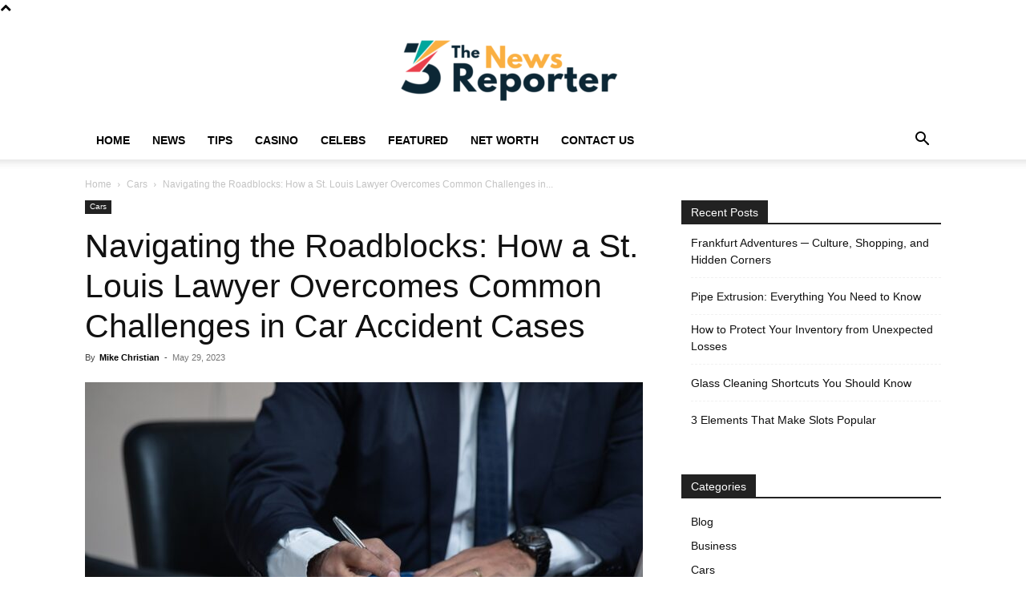

--- FILE ---
content_type: text/html; charset=UTF-8
request_url: https://www.news-reporter.com/st-louis-car-accident-lawyer/
body_size: 26734
content:
<!doctype html >
<!--[if IE 8]>    <html class="ie8" lang="en"> <![endif]-->
<!--[if IE 9]>    <html class="ie9" lang="en"> <![endif]-->
<!--[if gt IE 8]><!--> <html lang="en-US"> <!--<![endif]-->
<head><meta charset="UTF-8" /><script>if(navigator.userAgent.match(/MSIE|Internet Explorer/i)||navigator.userAgent.match(/Trident\/7\..*?rv:11/i)){var href=document.location.href;if(!href.match(/[?&]nowprocket/)){if(href.indexOf("?")==-1){if(href.indexOf("#")==-1){document.location.href=href+"?nowprocket=1"}else{document.location.href=href.replace("#","?nowprocket=1#")}}else{if(href.indexOf("#")==-1){document.location.href=href+"&nowprocket=1"}else{document.location.href=href.replace("#","&nowprocket=1#")}}}}</script><script>(()=>{class RocketLazyLoadScripts{constructor(){this.v="2.0.3",this.userEvents=["keydown","keyup","mousedown","mouseup","mousemove","mouseover","mouseenter","mouseout","mouseleave","touchmove","touchstart","touchend","touchcancel","wheel","click","dblclick","input","visibilitychange"],this.attributeEvents=["onblur","onclick","oncontextmenu","ondblclick","onfocus","onmousedown","onmouseenter","onmouseleave","onmousemove","onmouseout","onmouseover","onmouseup","onmousewheel","onscroll","onsubmit"]}async t(){this.i(),this.o(),/iP(ad|hone)/.test(navigator.userAgent)&&this.h(),this.u(),this.l(this),this.m(),this.k(this),this.p(this),this._(),await Promise.all([this.R(),this.L()]),this.lastBreath=Date.now(),this.S(this),this.P(),this.D(),this.O(),this.M(),await this.C(this.delayedScripts.normal),await this.C(this.delayedScripts.defer),await this.C(this.delayedScripts.async),this.F("domReady"),await this.T(),await this.j(),await this.I(),this.F("windowLoad"),await this.A(),window.dispatchEvent(new Event("rocket-allScriptsLoaded")),this.everythingLoaded=!0,this.lastTouchEnd&&await new Promise((t=>setTimeout(t,500-Date.now()+this.lastTouchEnd))),this.H(),this.F("all"),this.U(),this.W()}i(){this.CSPIssue=sessionStorage.getItem("rocketCSPIssue"),document.addEventListener("securitypolicyviolation",(t=>{this.CSPIssue||"script-src-elem"!==t.violatedDirective||"data"!==t.blockedURI||(this.CSPIssue=!0,sessionStorage.setItem("rocketCSPIssue",!0))}),{isRocket:!0})}o(){window.addEventListener("pageshow",(t=>{this.persisted=t.persisted,this.realWindowLoadedFired=!0}),{isRocket:!0}),window.addEventListener("pagehide",(()=>{this.onFirstUserAction=null}),{isRocket:!0})}h(){let t;function e(e){t=e}window.addEventListener("touchstart",e,{isRocket:!0}),window.addEventListener("touchend",(function i(o){Math.abs(o.changedTouches[0].pageX-t.changedTouches[0].pageX)<10&&Math.abs(o.changedTouches[0].pageY-t.changedTouches[0].pageY)<10&&o.timeStamp-t.timeStamp<200&&(o.target.dispatchEvent(new PointerEvent("click",{target:o.target,bubbles:!0,cancelable:!0,detail:1})),event.preventDefault(),window.removeEventListener("touchstart",e,{isRocket:!0}),window.removeEventListener("touchend",i,{isRocket:!0}))}),{isRocket:!0})}q(t){this.userActionTriggered||("mousemove"!==t.type||this.firstMousemoveIgnored?"keyup"===t.type||"mouseover"===t.type||"mouseout"===t.type||(this.userActionTriggered=!0,this.onFirstUserAction&&this.onFirstUserAction()):this.firstMousemoveIgnored=!0),"click"===t.type&&t.preventDefault(),this.savedUserEvents.length>0&&(t.stopPropagation(),t.stopImmediatePropagation()),"touchstart"===this.lastEvent&&"touchend"===t.type&&(this.lastTouchEnd=Date.now()),"click"===t.type&&(this.lastTouchEnd=0),this.lastEvent=t.type,this.savedUserEvents.push(t)}u(){this.savedUserEvents=[],this.userEventHandler=this.q.bind(this),this.userEvents.forEach((t=>window.addEventListener(t,this.userEventHandler,{passive:!1,isRocket:!0})))}U(){this.userEvents.forEach((t=>window.removeEventListener(t,this.userEventHandler,{passive:!1,isRocket:!0}))),this.savedUserEvents.forEach((t=>{t.target.dispatchEvent(new window[t.constructor.name](t.type,t))}))}m(){this.eventsMutationObserver=new MutationObserver((t=>{const e="return false";for(const i of t){if("attributes"===i.type){const t=i.target.getAttribute(i.attributeName);t&&t!==e&&(i.target.setAttribute("data-rocket-"+i.attributeName,t),i.target["rocket"+i.attributeName]=new Function("event",t),i.target.setAttribute(i.attributeName,e))}"childList"===i.type&&i.addedNodes.forEach((t=>{if(t.nodeType===Node.ELEMENT_NODE)for(const i of t.attributes)this.attributeEvents.includes(i.name)&&i.value&&""!==i.value&&(t.setAttribute("data-rocket-"+i.name,i.value),t["rocket"+i.name]=new Function("event",i.value),t.setAttribute(i.name,e))}))}})),this.eventsMutationObserver.observe(document,{subtree:!0,childList:!0,attributeFilter:this.attributeEvents})}H(){this.eventsMutationObserver.disconnect(),this.attributeEvents.forEach((t=>{document.querySelectorAll("[data-rocket-"+t+"]").forEach((e=>{e.setAttribute(t,e.getAttribute("data-rocket-"+t)),e.removeAttribute("data-rocket-"+t)}))}))}k(t){Object.defineProperty(HTMLElement.prototype,"onclick",{get(){return this.rocketonclick||null},set(e){this.rocketonclick=e,this.setAttribute(t.everythingLoaded?"onclick":"data-rocket-onclick","this.rocketonclick(event)")}})}S(t){function e(e,i){let o=e[i];e[i]=null,Object.defineProperty(e,i,{get:()=>o,set(s){t.everythingLoaded?o=s:e["rocket"+i]=o=s}})}e(document,"onreadystatechange"),e(window,"onload"),e(window,"onpageshow");try{Object.defineProperty(document,"readyState",{get:()=>t.rocketReadyState,set(e){t.rocketReadyState=e},configurable:!0}),document.readyState="loading"}catch(t){console.log("WPRocket DJE readyState conflict, bypassing")}}l(t){this.originalAddEventListener=EventTarget.prototype.addEventListener,this.originalRemoveEventListener=EventTarget.prototype.removeEventListener,this.savedEventListeners=[],EventTarget.prototype.addEventListener=function(e,i,o){o&&o.isRocket||!t.B(e,this)&&!t.userEvents.includes(e)||t.B(e,this)&&!t.userActionTriggered||e.startsWith("rocket-")||t.everythingLoaded?t.originalAddEventListener.call(this,e,i,o):t.savedEventListeners.push({target:this,remove:!1,type:e,func:i,options:o})},EventTarget.prototype.removeEventListener=function(e,i,o){o&&o.isRocket||!t.B(e,this)&&!t.userEvents.includes(e)||t.B(e,this)&&!t.userActionTriggered||e.startsWith("rocket-")||t.everythingLoaded?t.originalRemoveEventListener.call(this,e,i,o):t.savedEventListeners.push({target:this,remove:!0,type:e,func:i,options:o})}}F(t){"all"===t&&(EventTarget.prototype.addEventListener=this.originalAddEventListener,EventTarget.prototype.removeEventListener=this.originalRemoveEventListener),this.savedEventListeners=this.savedEventListeners.filter((e=>{let i=e.type,o=e.target||window;return"domReady"===t&&"DOMContentLoaded"!==i&&"readystatechange"!==i||("windowLoad"===t&&"load"!==i&&"readystatechange"!==i&&"pageshow"!==i||(this.B(i,o)&&(i="rocket-"+i),e.remove?o.removeEventListener(i,e.func,e.options):o.addEventListener(i,e.func,e.options),!1))}))}p(t){let e;function i(e){return t.everythingLoaded?e:e.split(" ").map((t=>"load"===t||t.startsWith("load.")?"rocket-jquery-load":t)).join(" ")}function o(o){function s(e){const s=o.fn[e];o.fn[e]=o.fn.init.prototype[e]=function(){return this[0]===window&&t.userActionTriggered&&("string"==typeof arguments[0]||arguments[0]instanceof String?arguments[0]=i(arguments[0]):"object"==typeof arguments[0]&&Object.keys(arguments[0]).forEach((t=>{const e=arguments[0][t];delete arguments[0][t],arguments[0][i(t)]=e}))),s.apply(this,arguments),this}}if(o&&o.fn&&!t.allJQueries.includes(o)){const e={DOMContentLoaded:[],"rocket-DOMContentLoaded":[]};for(const t in e)document.addEventListener(t,(()=>{e[t].forEach((t=>t()))}),{isRocket:!0});o.fn.ready=o.fn.init.prototype.ready=function(i){function s(){parseInt(o.fn.jquery)>2?setTimeout((()=>i.bind(document)(o))):i.bind(document)(o)}return t.realDomReadyFired?!t.userActionTriggered||t.fauxDomReadyFired?s():e["rocket-DOMContentLoaded"].push(s):e.DOMContentLoaded.push(s),o([])},s("on"),s("one"),s("off"),t.allJQueries.push(o)}e=o}t.allJQueries=[],o(window.jQuery),Object.defineProperty(window,"jQuery",{get:()=>e,set(t){o(t)}})}P(){const t=new Map;document.write=document.writeln=function(e){const i=document.currentScript,o=document.createRange(),s=i.parentElement;let n=t.get(i);void 0===n&&(n=i.nextSibling,t.set(i,n));const c=document.createDocumentFragment();o.setStart(c,0),c.appendChild(o.createContextualFragment(e)),s.insertBefore(c,n)}}async R(){return new Promise((t=>{this.userActionTriggered?t():this.onFirstUserAction=t}))}async L(){return new Promise((t=>{document.addEventListener("DOMContentLoaded",(()=>{this.realDomReadyFired=!0,t()}),{isRocket:!0})}))}async I(){return this.realWindowLoadedFired?Promise.resolve():new Promise((t=>{window.addEventListener("load",t,{isRocket:!0})}))}M(){this.pendingScripts=[];this.scriptsMutationObserver=new MutationObserver((t=>{for(const e of t)e.addedNodes.forEach((t=>{"SCRIPT"!==t.tagName||t.noModule||t.isWPRocket||this.pendingScripts.push({script:t,promise:new Promise((e=>{const i=()=>{const i=this.pendingScripts.findIndex((e=>e.script===t));i>=0&&this.pendingScripts.splice(i,1),e()};t.addEventListener("load",i,{isRocket:!0}),t.addEventListener("error",i,{isRocket:!0}),setTimeout(i,1e3)}))})}))})),this.scriptsMutationObserver.observe(document,{childList:!0,subtree:!0})}async j(){await this.J(),this.pendingScripts.length?(await this.pendingScripts[0].promise,await this.j()):this.scriptsMutationObserver.disconnect()}D(){this.delayedScripts={normal:[],async:[],defer:[]},document.querySelectorAll("script[type$=rocketlazyloadscript]").forEach((t=>{t.hasAttribute("data-rocket-src")?t.hasAttribute("async")&&!1!==t.async?this.delayedScripts.async.push(t):t.hasAttribute("defer")&&!1!==t.defer||"module"===t.getAttribute("data-rocket-type")?this.delayedScripts.defer.push(t):this.delayedScripts.normal.push(t):this.delayedScripts.normal.push(t)}))}async _(){await this.L();let t=[];document.querySelectorAll("script[type$=rocketlazyloadscript][data-rocket-src]").forEach((e=>{let i=e.getAttribute("data-rocket-src");if(i&&!i.startsWith("data:")){i.startsWith("//")&&(i=location.protocol+i);try{const o=new URL(i).origin;o!==location.origin&&t.push({src:o,crossOrigin:e.crossOrigin||"module"===e.getAttribute("data-rocket-type")})}catch(t){}}})),t=[...new Map(t.map((t=>[JSON.stringify(t),t]))).values()],this.N(t,"preconnect")}async $(t){if(await this.G(),!0!==t.noModule||!("noModule"in HTMLScriptElement.prototype))return new Promise((e=>{let i;function o(){(i||t).setAttribute("data-rocket-status","executed"),e()}try{if(navigator.userAgent.includes("Firefox/")||""===navigator.vendor||this.CSPIssue)i=document.createElement("script"),[...t.attributes].forEach((t=>{let e=t.nodeName;"type"!==e&&("data-rocket-type"===e&&(e="type"),"data-rocket-src"===e&&(e="src"),i.setAttribute(e,t.nodeValue))})),t.text&&(i.text=t.text),t.nonce&&(i.nonce=t.nonce),i.hasAttribute("src")?(i.addEventListener("load",o,{isRocket:!0}),i.addEventListener("error",(()=>{i.setAttribute("data-rocket-status","failed-network"),e()}),{isRocket:!0}),setTimeout((()=>{i.isConnected||e()}),1)):(i.text=t.text,o()),i.isWPRocket=!0,t.parentNode.replaceChild(i,t);else{const i=t.getAttribute("data-rocket-type"),s=t.getAttribute("data-rocket-src");i?(t.type=i,t.removeAttribute("data-rocket-type")):t.removeAttribute("type"),t.addEventListener("load",o,{isRocket:!0}),t.addEventListener("error",(i=>{this.CSPIssue&&i.target.src.startsWith("data:")?(console.log("WPRocket: CSP fallback activated"),t.removeAttribute("src"),this.$(t).then(e)):(t.setAttribute("data-rocket-status","failed-network"),e())}),{isRocket:!0}),s?(t.fetchPriority="high",t.removeAttribute("data-rocket-src"),t.src=s):t.src="data:text/javascript;base64,"+window.btoa(unescape(encodeURIComponent(t.text)))}}catch(i){t.setAttribute("data-rocket-status","failed-transform"),e()}}));t.setAttribute("data-rocket-status","skipped")}async C(t){const e=t.shift();return e?(e.isConnected&&await this.$(e),this.C(t)):Promise.resolve()}O(){this.N([...this.delayedScripts.normal,...this.delayedScripts.defer,...this.delayedScripts.async],"preload")}N(t,e){this.trash=this.trash||[];let i=!0;var o=document.createDocumentFragment();t.forEach((t=>{const s=t.getAttribute&&t.getAttribute("data-rocket-src")||t.src;if(s&&!s.startsWith("data:")){const n=document.createElement("link");n.href=s,n.rel=e,"preconnect"!==e&&(n.as="script",n.fetchPriority=i?"high":"low"),t.getAttribute&&"module"===t.getAttribute("data-rocket-type")&&(n.crossOrigin=!0),t.crossOrigin&&(n.crossOrigin=t.crossOrigin),t.integrity&&(n.integrity=t.integrity),t.nonce&&(n.nonce=t.nonce),o.appendChild(n),this.trash.push(n),i=!1}})),document.head.appendChild(o)}W(){this.trash.forEach((t=>t.remove()))}async T(){try{document.readyState="interactive"}catch(t){}this.fauxDomReadyFired=!0;try{await this.G(),document.dispatchEvent(new Event("rocket-readystatechange")),await this.G(),document.rocketonreadystatechange&&document.rocketonreadystatechange(),await this.G(),document.dispatchEvent(new Event("rocket-DOMContentLoaded")),await this.G(),window.dispatchEvent(new Event("rocket-DOMContentLoaded"))}catch(t){console.error(t)}}async A(){try{document.readyState="complete"}catch(t){}try{await this.G(),document.dispatchEvent(new Event("rocket-readystatechange")),await this.G(),document.rocketonreadystatechange&&document.rocketonreadystatechange(),await this.G(),window.dispatchEvent(new Event("rocket-load")),await this.G(),window.rocketonload&&window.rocketonload(),await this.G(),this.allJQueries.forEach((t=>t(window).trigger("rocket-jquery-load"))),await this.G();const t=new Event("rocket-pageshow");t.persisted=this.persisted,window.dispatchEvent(t),await this.G(),window.rocketonpageshow&&window.rocketonpageshow({persisted:this.persisted})}catch(t){console.error(t)}}async G(){Date.now()-this.lastBreath>45&&(await this.J(),this.lastBreath=Date.now())}async J(){return document.hidden?new Promise((t=>setTimeout(t))):new Promise((t=>requestAnimationFrame(t)))}B(t,e){return e===document&&"readystatechange"===t||(e===document&&"DOMContentLoaded"===t||(e===window&&"DOMContentLoaded"===t||(e===window&&"load"===t||e===window&&"pageshow"===t)))}static run(){(new RocketLazyLoadScripts).t()}}RocketLazyLoadScripts.run()})();</script>
    <title>Navigating the Roadblocks: How a St. Louis Lawyer Overcomes Common Challenges in Car Accident Cases - News Reporter</title>
    
    <meta name="viewport" content="width=device-width, initial-scale=1.0">
    <link rel="pingback" href="https://www.news-reporter.com/xmlrpc.php" />
    <meta name='robots' content='index, follow, max-image-preview:large, max-snippet:-1, max-video-preview:-1' />
<link rel="icon" type="image/png" href="https://www.news-reporter.com/wp-content/uploads/2022/08/cropped-the-news-reporter-fav-300x300.png">
	<!-- This site is optimized with the Yoast SEO plugin v26.8 - https://yoast.com/product/yoast-seo-wordpress/ -->
	<meta name="description" content="In this article, we will explore these difficulties and explain how a St. Louis lawyer can skillfully overcome them." />
	<link rel="canonical" href="https://www.news-reporter.com/st-louis-car-accident-lawyer/" />
	<meta property="og:locale" content="en_US" />
	<meta property="og:type" content="article" />
	<meta property="og:title" content="Navigating the Roadblocks: How a St. Louis Lawyer Overcomes Common Challenges in Car Accident Cases - News Reporter" />
	<meta property="og:description" content="In this article, we will explore these difficulties and explain how a St. Louis lawyer can skillfully overcome them." />
	<meta property="og:url" content="https://www.news-reporter.com/st-louis-car-accident-lawyer/" />
	<meta property="og:site_name" content="News Reporter" />
	<meta property="article:published_time" content="2023-05-29T08:58:47+00:00" />
	<meta property="og:image" content="https://www.news-reporter.com/wp-content/uploads/2023/05/St.-Louis-Lawyer.jpg" />
	<meta property="og:image:width" content="696" />
	<meta property="og:image:height" content="464" />
	<meta property="og:image:type" content="image/jpeg" />
	<meta name="author" content="Mike Christian" />
	<meta name="twitter:card" content="summary_large_image" />
	<meta name="twitter:label1" content="Written by" />
	<meta name="twitter:data1" content="Mike Christian" />
	<meta name="twitter:label2" content="Est. reading time" />
	<meta name="twitter:data2" content="6 minutes" />
	<script type="application/ld+json" class="yoast-schema-graph">{"@context":"https://schema.org","@graph":[{"@type":"Article","@id":"https://www.news-reporter.com/st-louis-car-accident-lawyer/#article","isPartOf":{"@id":"https://www.news-reporter.com/st-louis-car-accident-lawyer/"},"author":{"name":"Mike Christian","@id":"https://www.news-reporter.com/#/schema/person/07d9cf645810a887f8285869c21c78a1"},"headline":"Navigating the Roadblocks: How a St. Louis Lawyer Overcomes Common Challenges in Car Accident Cases","datePublished":"2023-05-29T08:58:47+00:00","mainEntityOfPage":{"@id":"https://www.news-reporter.com/st-louis-car-accident-lawyer/"},"wordCount":1148,"image":{"@id":"https://www.news-reporter.com/st-louis-car-accident-lawyer/#primaryimage"},"thumbnailUrl":"https://www.news-reporter.com/wp-content/uploads/2023/05/St.-Louis-Lawyer.jpg","keywords":["Car Accident","Cases","laws","Legal","St. Louis Lawyer"],"articleSection":["Cars"],"inLanguage":"en-US"},{"@type":"WebPage","@id":"https://www.news-reporter.com/st-louis-car-accident-lawyer/","url":"https://www.news-reporter.com/st-louis-car-accident-lawyer/","name":"Navigating the Roadblocks: How a St. Louis Lawyer Overcomes Common Challenges in Car Accident Cases - News Reporter","isPartOf":{"@id":"https://www.news-reporter.com/#website"},"primaryImageOfPage":{"@id":"https://www.news-reporter.com/st-louis-car-accident-lawyer/#primaryimage"},"image":{"@id":"https://www.news-reporter.com/st-louis-car-accident-lawyer/#primaryimage"},"thumbnailUrl":"https://www.news-reporter.com/wp-content/uploads/2023/05/St.-Louis-Lawyer.jpg","datePublished":"2023-05-29T08:58:47+00:00","author":{"@id":"https://www.news-reporter.com/#/schema/person/07d9cf645810a887f8285869c21c78a1"},"description":"In this article, we will explore these difficulties and explain how a St. Louis lawyer can skillfully overcome them.","breadcrumb":{"@id":"https://www.news-reporter.com/st-louis-car-accident-lawyer/#breadcrumb"},"inLanguage":"en-US","potentialAction":[{"@type":"ReadAction","target":["https://www.news-reporter.com/st-louis-car-accident-lawyer/"]}]},{"@type":"ImageObject","inLanguage":"en-US","@id":"https://www.news-reporter.com/st-louis-car-accident-lawyer/#primaryimage","url":"https://www.news-reporter.com/wp-content/uploads/2023/05/St.-Louis-Lawyer.jpg","contentUrl":"https://www.news-reporter.com/wp-content/uploads/2023/05/St.-Louis-Lawyer.jpg","width":696,"height":464,"caption":"Source: pixabay.com"},{"@type":"BreadcrumbList","@id":"https://www.news-reporter.com/st-louis-car-accident-lawyer/#breadcrumb","itemListElement":[{"@type":"ListItem","position":1,"name":"Home","item":"https://www.news-reporter.com/"},{"@type":"ListItem","position":2,"name":"Navigating the Roadblocks: How a St. Louis Lawyer Overcomes Common Challenges in Car Accident Cases"}]},{"@type":"WebSite","@id":"https://www.news-reporter.com/#website","url":"https://www.news-reporter.com/","name":"News Reporter","description":"Latest News &amp; Entertainment Stories","potentialAction":[{"@type":"SearchAction","target":{"@type":"EntryPoint","urlTemplate":"https://www.news-reporter.com/?s={search_term_string}"},"query-input":{"@type":"PropertyValueSpecification","valueRequired":true,"valueName":"search_term_string"}}],"inLanguage":"en-US"},{"@type":"Person","@id":"https://www.news-reporter.com/#/schema/person/07d9cf645810a887f8285869c21c78a1","name":"Mike Christian","image":{"@type":"ImageObject","inLanguage":"en-US","@id":"https://www.news-reporter.com/#/schema/person/image/","url":"https://secure.gravatar.com/avatar/eec448b9381c51446d455f60ba03f2c4b13572a5c4b5e5af1426448f44e5c374?s=96&d=mm&r=g","contentUrl":"https://secure.gravatar.com/avatar/eec448b9381c51446d455f60ba03f2c4b13572a5c4b5e5af1426448f44e5c374?s=96&d=mm&r=g","caption":"Mike Christian"},"url":"https://www.news-reporter.com/author/mike/"}]}</script>
	<!-- / Yoast SEO plugin. -->



<link rel="alternate" type="application/rss+xml" title="News Reporter &raquo; Feed" href="https://www.news-reporter.com/feed/" />
<link rel="alternate" title="oEmbed (JSON)" type="application/json+oembed" href="https://www.news-reporter.com/wp-json/oembed/1.0/embed?url=https%3A%2F%2Fwww.news-reporter.com%2Fst-louis-car-accident-lawyer%2F" />
<link rel="alternate" title="oEmbed (XML)" type="text/xml+oembed" href="https://www.news-reporter.com/wp-json/oembed/1.0/embed?url=https%3A%2F%2Fwww.news-reporter.com%2Fst-louis-car-accident-lawyer%2F&#038;format=xml" />
<style id='wp-img-auto-sizes-contain-inline-css' type='text/css'>
img:is([sizes=auto i],[sizes^="auto," i]){contain-intrinsic-size:3000px 1500px}
/*# sourceURL=wp-img-auto-sizes-contain-inline-css */
</style>
<style id='wp-emoji-styles-inline-css' type='text/css'>

	img.wp-smiley, img.emoji {
		display: inline !important;
		border: none !important;
		box-shadow: none !important;
		height: 1em !important;
		width: 1em !important;
		margin: 0 0.07em !important;
		vertical-align: -0.1em !important;
		background: none !important;
		padding: 0 !important;
	}
/*# sourceURL=wp-emoji-styles-inline-css */
</style>
<style id='wp-block-library-inline-css' type='text/css'>
:root{--wp-block-synced-color:#7a00df;--wp-block-synced-color--rgb:122,0,223;--wp-bound-block-color:var(--wp-block-synced-color);--wp-editor-canvas-background:#ddd;--wp-admin-theme-color:#007cba;--wp-admin-theme-color--rgb:0,124,186;--wp-admin-theme-color-darker-10:#006ba1;--wp-admin-theme-color-darker-10--rgb:0,107,160.5;--wp-admin-theme-color-darker-20:#005a87;--wp-admin-theme-color-darker-20--rgb:0,90,135;--wp-admin-border-width-focus:2px}@media (min-resolution:192dpi){:root{--wp-admin-border-width-focus:1.5px}}.wp-element-button{cursor:pointer}:root .has-very-light-gray-background-color{background-color:#eee}:root .has-very-dark-gray-background-color{background-color:#313131}:root .has-very-light-gray-color{color:#eee}:root .has-very-dark-gray-color{color:#313131}:root .has-vivid-green-cyan-to-vivid-cyan-blue-gradient-background{background:linear-gradient(135deg,#00d084,#0693e3)}:root .has-purple-crush-gradient-background{background:linear-gradient(135deg,#34e2e4,#4721fb 50%,#ab1dfe)}:root .has-hazy-dawn-gradient-background{background:linear-gradient(135deg,#faaca8,#dad0ec)}:root .has-subdued-olive-gradient-background{background:linear-gradient(135deg,#fafae1,#67a671)}:root .has-atomic-cream-gradient-background{background:linear-gradient(135deg,#fdd79a,#004a59)}:root .has-nightshade-gradient-background{background:linear-gradient(135deg,#330968,#31cdcf)}:root .has-midnight-gradient-background{background:linear-gradient(135deg,#020381,#2874fc)}:root{--wp--preset--font-size--normal:16px;--wp--preset--font-size--huge:42px}.has-regular-font-size{font-size:1em}.has-larger-font-size{font-size:2.625em}.has-normal-font-size{font-size:var(--wp--preset--font-size--normal)}.has-huge-font-size{font-size:var(--wp--preset--font-size--huge)}.has-text-align-center{text-align:center}.has-text-align-left{text-align:left}.has-text-align-right{text-align:right}.has-fit-text{white-space:nowrap!important}#end-resizable-editor-section{display:none}.aligncenter{clear:both}.items-justified-left{justify-content:flex-start}.items-justified-center{justify-content:center}.items-justified-right{justify-content:flex-end}.items-justified-space-between{justify-content:space-between}.screen-reader-text{border:0;clip-path:inset(50%);height:1px;margin:-1px;overflow:hidden;padding:0;position:absolute;width:1px;word-wrap:normal!important}.screen-reader-text:focus{background-color:#ddd;clip-path:none;color:#444;display:block;font-size:1em;height:auto;left:5px;line-height:normal;padding:15px 23px 14px;text-decoration:none;top:5px;width:auto;z-index:100000}html :where(.has-border-color){border-style:solid}html :where([style*=border-top-color]){border-top-style:solid}html :where([style*=border-right-color]){border-right-style:solid}html :where([style*=border-bottom-color]){border-bottom-style:solid}html :where([style*=border-left-color]){border-left-style:solid}html :where([style*=border-width]){border-style:solid}html :where([style*=border-top-width]){border-top-style:solid}html :where([style*=border-right-width]){border-right-style:solid}html :where([style*=border-bottom-width]){border-bottom-style:solid}html :where([style*=border-left-width]){border-left-style:solid}html :where(img[class*=wp-image-]){height:auto;max-width:100%}:where(figure){margin:0 0 1em}html :where(.is-position-sticky){--wp-admin--admin-bar--position-offset:var(--wp-admin--admin-bar--height,0px)}@media screen and (max-width:600px){html :where(.is-position-sticky){--wp-admin--admin-bar--position-offset:0px}}

/*# sourceURL=wp-block-library-inline-css */
</style><style id='global-styles-inline-css' type='text/css'>
:root{--wp--preset--aspect-ratio--square: 1;--wp--preset--aspect-ratio--4-3: 4/3;--wp--preset--aspect-ratio--3-4: 3/4;--wp--preset--aspect-ratio--3-2: 3/2;--wp--preset--aspect-ratio--2-3: 2/3;--wp--preset--aspect-ratio--16-9: 16/9;--wp--preset--aspect-ratio--9-16: 9/16;--wp--preset--color--black: #000000;--wp--preset--color--cyan-bluish-gray: #abb8c3;--wp--preset--color--white: #ffffff;--wp--preset--color--pale-pink: #f78da7;--wp--preset--color--vivid-red: #cf2e2e;--wp--preset--color--luminous-vivid-orange: #ff6900;--wp--preset--color--luminous-vivid-amber: #fcb900;--wp--preset--color--light-green-cyan: #7bdcb5;--wp--preset--color--vivid-green-cyan: #00d084;--wp--preset--color--pale-cyan-blue: #8ed1fc;--wp--preset--color--vivid-cyan-blue: #0693e3;--wp--preset--color--vivid-purple: #9b51e0;--wp--preset--gradient--vivid-cyan-blue-to-vivid-purple: linear-gradient(135deg,rgb(6,147,227) 0%,rgb(155,81,224) 100%);--wp--preset--gradient--light-green-cyan-to-vivid-green-cyan: linear-gradient(135deg,rgb(122,220,180) 0%,rgb(0,208,130) 100%);--wp--preset--gradient--luminous-vivid-amber-to-luminous-vivid-orange: linear-gradient(135deg,rgb(252,185,0) 0%,rgb(255,105,0) 100%);--wp--preset--gradient--luminous-vivid-orange-to-vivid-red: linear-gradient(135deg,rgb(255,105,0) 0%,rgb(207,46,46) 100%);--wp--preset--gradient--very-light-gray-to-cyan-bluish-gray: linear-gradient(135deg,rgb(238,238,238) 0%,rgb(169,184,195) 100%);--wp--preset--gradient--cool-to-warm-spectrum: linear-gradient(135deg,rgb(74,234,220) 0%,rgb(151,120,209) 20%,rgb(207,42,186) 40%,rgb(238,44,130) 60%,rgb(251,105,98) 80%,rgb(254,248,76) 100%);--wp--preset--gradient--blush-light-purple: linear-gradient(135deg,rgb(255,206,236) 0%,rgb(152,150,240) 100%);--wp--preset--gradient--blush-bordeaux: linear-gradient(135deg,rgb(254,205,165) 0%,rgb(254,45,45) 50%,rgb(107,0,62) 100%);--wp--preset--gradient--luminous-dusk: linear-gradient(135deg,rgb(255,203,112) 0%,rgb(199,81,192) 50%,rgb(65,88,208) 100%);--wp--preset--gradient--pale-ocean: linear-gradient(135deg,rgb(255,245,203) 0%,rgb(182,227,212) 50%,rgb(51,167,181) 100%);--wp--preset--gradient--electric-grass: linear-gradient(135deg,rgb(202,248,128) 0%,rgb(113,206,126) 100%);--wp--preset--gradient--midnight: linear-gradient(135deg,rgb(2,3,129) 0%,rgb(40,116,252) 100%);--wp--preset--font-size--small: 11px;--wp--preset--font-size--medium: 20px;--wp--preset--font-size--large: 32px;--wp--preset--font-size--x-large: 42px;--wp--preset--font-size--regular: 15px;--wp--preset--font-size--larger: 50px;--wp--preset--spacing--20: 0.44rem;--wp--preset--spacing--30: 0.67rem;--wp--preset--spacing--40: 1rem;--wp--preset--spacing--50: 1.5rem;--wp--preset--spacing--60: 2.25rem;--wp--preset--spacing--70: 3.38rem;--wp--preset--spacing--80: 5.06rem;--wp--preset--shadow--natural: 6px 6px 9px rgba(0, 0, 0, 0.2);--wp--preset--shadow--deep: 12px 12px 50px rgba(0, 0, 0, 0.4);--wp--preset--shadow--sharp: 6px 6px 0px rgba(0, 0, 0, 0.2);--wp--preset--shadow--outlined: 6px 6px 0px -3px rgb(255, 255, 255), 6px 6px rgb(0, 0, 0);--wp--preset--shadow--crisp: 6px 6px 0px rgb(0, 0, 0);}:where(.is-layout-flex){gap: 0.5em;}:where(.is-layout-grid){gap: 0.5em;}body .is-layout-flex{display: flex;}.is-layout-flex{flex-wrap: wrap;align-items: center;}.is-layout-flex > :is(*, div){margin: 0;}body .is-layout-grid{display: grid;}.is-layout-grid > :is(*, div){margin: 0;}:where(.wp-block-columns.is-layout-flex){gap: 2em;}:where(.wp-block-columns.is-layout-grid){gap: 2em;}:where(.wp-block-post-template.is-layout-flex){gap: 1.25em;}:where(.wp-block-post-template.is-layout-grid){gap: 1.25em;}.has-black-color{color: var(--wp--preset--color--black) !important;}.has-cyan-bluish-gray-color{color: var(--wp--preset--color--cyan-bluish-gray) !important;}.has-white-color{color: var(--wp--preset--color--white) !important;}.has-pale-pink-color{color: var(--wp--preset--color--pale-pink) !important;}.has-vivid-red-color{color: var(--wp--preset--color--vivid-red) !important;}.has-luminous-vivid-orange-color{color: var(--wp--preset--color--luminous-vivid-orange) !important;}.has-luminous-vivid-amber-color{color: var(--wp--preset--color--luminous-vivid-amber) !important;}.has-light-green-cyan-color{color: var(--wp--preset--color--light-green-cyan) !important;}.has-vivid-green-cyan-color{color: var(--wp--preset--color--vivid-green-cyan) !important;}.has-pale-cyan-blue-color{color: var(--wp--preset--color--pale-cyan-blue) !important;}.has-vivid-cyan-blue-color{color: var(--wp--preset--color--vivid-cyan-blue) !important;}.has-vivid-purple-color{color: var(--wp--preset--color--vivid-purple) !important;}.has-black-background-color{background-color: var(--wp--preset--color--black) !important;}.has-cyan-bluish-gray-background-color{background-color: var(--wp--preset--color--cyan-bluish-gray) !important;}.has-white-background-color{background-color: var(--wp--preset--color--white) !important;}.has-pale-pink-background-color{background-color: var(--wp--preset--color--pale-pink) !important;}.has-vivid-red-background-color{background-color: var(--wp--preset--color--vivid-red) !important;}.has-luminous-vivid-orange-background-color{background-color: var(--wp--preset--color--luminous-vivid-orange) !important;}.has-luminous-vivid-amber-background-color{background-color: var(--wp--preset--color--luminous-vivid-amber) !important;}.has-light-green-cyan-background-color{background-color: var(--wp--preset--color--light-green-cyan) !important;}.has-vivid-green-cyan-background-color{background-color: var(--wp--preset--color--vivid-green-cyan) !important;}.has-pale-cyan-blue-background-color{background-color: var(--wp--preset--color--pale-cyan-blue) !important;}.has-vivid-cyan-blue-background-color{background-color: var(--wp--preset--color--vivid-cyan-blue) !important;}.has-vivid-purple-background-color{background-color: var(--wp--preset--color--vivid-purple) !important;}.has-black-border-color{border-color: var(--wp--preset--color--black) !important;}.has-cyan-bluish-gray-border-color{border-color: var(--wp--preset--color--cyan-bluish-gray) !important;}.has-white-border-color{border-color: var(--wp--preset--color--white) !important;}.has-pale-pink-border-color{border-color: var(--wp--preset--color--pale-pink) !important;}.has-vivid-red-border-color{border-color: var(--wp--preset--color--vivid-red) !important;}.has-luminous-vivid-orange-border-color{border-color: var(--wp--preset--color--luminous-vivid-orange) !important;}.has-luminous-vivid-amber-border-color{border-color: var(--wp--preset--color--luminous-vivid-amber) !important;}.has-light-green-cyan-border-color{border-color: var(--wp--preset--color--light-green-cyan) !important;}.has-vivid-green-cyan-border-color{border-color: var(--wp--preset--color--vivid-green-cyan) !important;}.has-pale-cyan-blue-border-color{border-color: var(--wp--preset--color--pale-cyan-blue) !important;}.has-vivid-cyan-blue-border-color{border-color: var(--wp--preset--color--vivid-cyan-blue) !important;}.has-vivid-purple-border-color{border-color: var(--wp--preset--color--vivid-purple) !important;}.has-vivid-cyan-blue-to-vivid-purple-gradient-background{background: var(--wp--preset--gradient--vivid-cyan-blue-to-vivid-purple) !important;}.has-light-green-cyan-to-vivid-green-cyan-gradient-background{background: var(--wp--preset--gradient--light-green-cyan-to-vivid-green-cyan) !important;}.has-luminous-vivid-amber-to-luminous-vivid-orange-gradient-background{background: var(--wp--preset--gradient--luminous-vivid-amber-to-luminous-vivid-orange) !important;}.has-luminous-vivid-orange-to-vivid-red-gradient-background{background: var(--wp--preset--gradient--luminous-vivid-orange-to-vivid-red) !important;}.has-very-light-gray-to-cyan-bluish-gray-gradient-background{background: var(--wp--preset--gradient--very-light-gray-to-cyan-bluish-gray) !important;}.has-cool-to-warm-spectrum-gradient-background{background: var(--wp--preset--gradient--cool-to-warm-spectrum) !important;}.has-blush-light-purple-gradient-background{background: var(--wp--preset--gradient--blush-light-purple) !important;}.has-blush-bordeaux-gradient-background{background: var(--wp--preset--gradient--blush-bordeaux) !important;}.has-luminous-dusk-gradient-background{background: var(--wp--preset--gradient--luminous-dusk) !important;}.has-pale-ocean-gradient-background{background: var(--wp--preset--gradient--pale-ocean) !important;}.has-electric-grass-gradient-background{background: var(--wp--preset--gradient--electric-grass) !important;}.has-midnight-gradient-background{background: var(--wp--preset--gradient--midnight) !important;}.has-small-font-size{font-size: var(--wp--preset--font-size--small) !important;}.has-medium-font-size{font-size: var(--wp--preset--font-size--medium) !important;}.has-large-font-size{font-size: var(--wp--preset--font-size--large) !important;}.has-x-large-font-size{font-size: var(--wp--preset--font-size--x-large) !important;}
/*# sourceURL=global-styles-inline-css */
</style>

<style id='classic-theme-styles-inline-css' type='text/css'>
/*! This file is auto-generated */
.wp-block-button__link{color:#fff;background-color:#32373c;border-radius:9999px;box-shadow:none;text-decoration:none;padding:calc(.667em + 2px) calc(1.333em + 2px);font-size:1.125em}.wp-block-file__button{background:#32373c;color:#fff;text-decoration:none}
/*# sourceURL=/wp-includes/css/classic-themes.min.css */
</style>
<link data-minify="1" rel='stylesheet' id='c4wp-public-css' href='https://www.news-reporter.com/wp-content/cache/min/1/wp-content/plugins/wp-captcha/assets/css/c4wp-public.css?ver=1713958564' type='text/css' media='all' />
<link data-minify="1" rel='stylesheet' id='td-plugin-multi-purpose-css' href='https://www.news-reporter.com/wp-content/cache/min/1/wp-content/plugins/td-composer/td-multi-purpose/style.css?ver=1713958564' type='text/css' media='all' />
<link data-minify="1" rel='stylesheet' id='td-theme-css' href='https://www.news-reporter.com/wp-content/cache/min/1/wp-content/themes/Newspaper/style.css?ver=1713958564' type='text/css' media='all' />
<style id='td-theme-inline-css' type='text/css'>@media (max-width:767px){.td-header-desktop-wrap{display:none}}@media (min-width:767px){.td-header-mobile-wrap{display:none}}</style>
<link data-minify="1" rel='stylesheet' id='td-legacy-framework-front-style-css' href='https://www.news-reporter.com/wp-content/cache/min/1/wp-content/plugins/td-composer/legacy/Newspaper/assets/css/td_legacy_main.css?ver=1713958564' type='text/css' media='all' />
<link data-minify="1" rel='stylesheet' id='td-standard-pack-framework-front-style-css' href='https://www.news-reporter.com/wp-content/cache/min/1/wp-content/plugins/td-standard-pack/Newspaper/assets/css/td_standard_pack_main.css?ver=1713958564' type='text/css' media='all' />
<link data-minify="1" rel='stylesheet' id='tdb_style_cloud_templates_front-css' href='https://www.news-reporter.com/wp-content/cache/min/1/wp-content/plugins/td-cloud-library/assets/css/tdb_main.css?ver=1713958564' type='text/css' media='all' />
<style id='rocket-lazyload-inline-css' type='text/css'>
.rll-youtube-player{position:relative;padding-bottom:56.23%;height:0;overflow:hidden;max-width:100%;}.rll-youtube-player:focus-within{outline: 2px solid currentColor;outline-offset: 5px;}.rll-youtube-player iframe{position:absolute;top:0;left:0;width:100%;height:100%;z-index:100;background:0 0}.rll-youtube-player img{bottom:0;display:block;left:0;margin:auto;max-width:100%;width:100%;position:absolute;right:0;top:0;border:none;height:auto;-webkit-transition:.4s all;-moz-transition:.4s all;transition:.4s all}.rll-youtube-player img:hover{-webkit-filter:brightness(75%)}.rll-youtube-player .play{height:100%;width:100%;left:0;top:0;position:absolute;background:url(https://www.news-reporter.com/wp-content/plugins/wp-rocket/assets/img/youtube.png) no-repeat center;background-color: transparent !important;cursor:pointer;border:none;}
/*# sourceURL=rocket-lazyload-inline-css */
</style>
<script type="rocketlazyloadscript" data-minify="1" data-rocket-type="text/javascript" data-rocket-src="https://www.news-reporter.com/wp-content/cache/min/1/wp-content/plugins/stop-user-enumeration/frontend/js/frontend.js?ver=1713958564" id="stop-user-enumeration-js" defer="defer" data-wp-strategy="defer"></script>
<script type="rocketlazyloadscript" data-rocket-type="text/javascript" data-rocket-src="https://www.news-reporter.com/wp-includes/js/jquery/jquery.min.js?ver=3.7.1" id="jquery-core-js" data-rocket-defer defer></script>
<script type="rocketlazyloadscript" data-rocket-type="text/javascript" data-rocket-src="https://www.news-reporter.com/wp-includes/js/jquery/jquery-migrate.min.js?ver=3.4.1" id="jquery-migrate-js" data-rocket-defer defer></script>
<script type="rocketlazyloadscript" data-minify="1" data-rocket-type="text/javascript" data-rocket-src="https://www.news-reporter.com/wp-content/cache/min/1/wp-content/plugins/wp-captcha/assets/js/c4wp-public.js?ver=1713958564" id="c4wp-public-js" data-rocket-defer defer></script>
<link rel="https://api.w.org/" href="https://www.news-reporter.com/wp-json/" /><link rel="alternate" title="JSON" type="application/json" href="https://www.news-reporter.com/wp-json/wp/v2/posts/2860" /><link rel="EditURI" type="application/rsd+xml" title="RSD" href="https://www.news-reporter.com/xmlrpc.php?rsd" />
<meta name="generator" content="WordPress 6.9" />
<link rel='shortlink' href='https://www.news-reporter.com/?p=2860' />
<meta name="publicationmedia-verification" content="fe003ced-8005-4377-b8c0-bdbec081dbe8">    <script type="rocketlazyloadscript">
        window.tdb_global_vars = {"wpRestUrl":"https:\/\/www.news-reporter.com\/wp-json\/","permalinkStructure":"\/%postname%\/"};
        window.tdb_p_autoload_vars = {"isAjax":false,"isAdminBarShowing":false,"autoloadScrollPercent":50,"postAutoloadStatus":"off","origPostEditUrl":null};
    </script>
    
    <style id="tdb-global-colors">:root{--accent-color:#fff}</style>

    
	
<!-- JS generated by theme -->

<script type="rocketlazyloadscript" data-rocket-type="text/javascript" id="td-generated-header-js">
    
    

	    var tdBlocksArray = []; //here we store all the items for the current page

	    // td_block class - each ajax block uses a object of this class for requests
	    function tdBlock() {
		    this.id = '';
		    this.block_type = 1; //block type id (1-234 etc)
		    this.atts = '';
		    this.td_column_number = '';
		    this.td_current_page = 1; //
		    this.post_count = 0; //from wp
		    this.found_posts = 0; //from wp
		    this.max_num_pages = 0; //from wp
		    this.td_filter_value = ''; //current live filter value
		    this.is_ajax_running = false;
		    this.td_user_action = ''; // load more or infinite loader (used by the animation)
		    this.header_color = '';
		    this.ajax_pagination_infinite_stop = ''; //show load more at page x
	    }

        // td_js_generator - mini detector
        ( function () {
            var htmlTag = document.getElementsByTagName("html")[0];

	        if ( navigator.userAgent.indexOf("MSIE 10.0") > -1 ) {
                htmlTag.className += ' ie10';
            }

            if ( !!navigator.userAgent.match(/Trident.*rv\:11\./) ) {
                htmlTag.className += ' ie11';
            }

	        if ( navigator.userAgent.indexOf("Edge") > -1 ) {
                htmlTag.className += ' ieEdge';
            }

            if ( /(iPad|iPhone|iPod)/g.test(navigator.userAgent) ) {
                htmlTag.className += ' td-md-is-ios';
            }

            var user_agent = navigator.userAgent.toLowerCase();
            if ( user_agent.indexOf("android") > -1 ) {
                htmlTag.className += ' td-md-is-android';
            }

            if ( -1 !== navigator.userAgent.indexOf('Mac OS X')  ) {
                htmlTag.className += ' td-md-is-os-x';
            }

            if ( /chrom(e|ium)/.test(navigator.userAgent.toLowerCase()) ) {
               htmlTag.className += ' td-md-is-chrome';
            }

            if ( -1 !== navigator.userAgent.indexOf('Firefox') ) {
                htmlTag.className += ' td-md-is-firefox';
            }

            if ( -1 !== navigator.userAgent.indexOf('Safari') && -1 === navigator.userAgent.indexOf('Chrome') ) {
                htmlTag.className += ' td-md-is-safari';
            }

            if( -1 !== navigator.userAgent.indexOf('IEMobile') ){
                htmlTag.className += ' td-md-is-iemobile';
            }

        })();

        var tdLocalCache = {};

        ( function () {
            "use strict";

            tdLocalCache = {
                data: {},
                remove: function (resource_id) {
                    delete tdLocalCache.data[resource_id];
                },
                exist: function (resource_id) {
                    return tdLocalCache.data.hasOwnProperty(resource_id) && tdLocalCache.data[resource_id] !== null;
                },
                get: function (resource_id) {
                    return tdLocalCache.data[resource_id];
                },
                set: function (resource_id, cachedData) {
                    tdLocalCache.remove(resource_id);
                    tdLocalCache.data[resource_id] = cachedData;
                }
            };
        })();

    
    
var td_viewport_interval_list=[{"limitBottom":767,"sidebarWidth":228},{"limitBottom":1018,"sidebarWidth":300},{"limitBottom":1140,"sidebarWidth":324}];
var tdc_is_installed="yes";
var td_ajax_url="https:\/\/www.news-reporter.com\/wp-admin\/admin-ajax.php?td_theme_name=Newspaper&v=12.6.6";
var td_get_template_directory_uri="https:\/\/www.news-reporter.com\/wp-content\/plugins\/td-composer\/legacy\/common";
var tds_snap_menu="";
var tds_logo_on_sticky="";
var tds_header_style="9";
var td_please_wait="Please wait...";
var td_email_user_pass_incorrect="User or password incorrect!";
var td_email_user_incorrect="Email or username incorrect!";
var td_email_incorrect="Email incorrect!";
var td_user_incorrect="Username incorrect!";
var td_email_user_empty="Email or username empty!";
var td_pass_empty="Pass empty!";
var td_pass_pattern_incorrect="Invalid Pass Pattern!";
var td_retype_pass_incorrect="Retyped Pass incorrect!";
var tds_more_articles_on_post_enable="";
var tds_more_articles_on_post_time_to_wait="";
var tds_more_articles_on_post_pages_distance_from_top=0;
var tds_captcha="";
var tds_theme_color_site_wide="#4db2ec";
var tds_smart_sidebar="";
var tdThemeName="Newspaper";
var tdThemeNameWl="Newspaper";
var td_magnific_popup_translation_tPrev="Previous (Left arrow key)";
var td_magnific_popup_translation_tNext="Next (Right arrow key)";
var td_magnific_popup_translation_tCounter="%curr% of %total%";
var td_magnific_popup_translation_ajax_tError="The content from %url% could not be loaded.";
var td_magnific_popup_translation_image_tError="The image #%curr% could not be loaded.";
var tdBlockNonce="9206c0ac41";
var tdMobileMenu="enabled";
var tdMobileSearch="enabled";
var tdDateNamesI18n={"month_names":["January","February","March","April","May","June","July","August","September","October","November","December"],"month_names_short":["Jan","Feb","Mar","Apr","May","Jun","Jul","Aug","Sep","Oct","Nov","Dec"],"day_names":["Sunday","Monday","Tuesday","Wednesday","Thursday","Friday","Saturday"],"day_names_short":["Sun","Mon","Tue","Wed","Thu","Fri","Sat"]};
var tdb_modal_confirm="Save";
var tdb_modal_cancel="Cancel";
var tdb_modal_confirm_alt="Yes";
var tdb_modal_cancel_alt="No";
var td_deploy_mode="deploy";
var td_ad_background_click_link="";
var td_ad_background_click_target="";
</script>




<script type="application/ld+json">
    {
        "@context": "https://schema.org",
        "@type": "BreadcrumbList",
        "itemListElement": [
            {
                "@type": "ListItem",
                "position": 1,
                "item": {
                    "@type": "WebSite",
                    "@id": "https://www.news-reporter.com/",
                    "name": "Home"
                }
            },
            {
                "@type": "ListItem",
                "position": 2,
                    "item": {
                    "@type": "WebPage",
                    "@id": "https://www.news-reporter.com/category/cars/",
                    "name": "Cars"
                }
            }
            ,{
                "@type": "ListItem",
                "position": 3,
                    "item": {
                    "@type": "WebPage",
                    "@id": "https://www.news-reporter.com/st-louis-car-accident-lawyer/",
                    "name": "Navigating the Roadblocks: How a St. Louis Lawyer Overcomes Common Challenges in..."                                
                }
            }    
        ]
    }
</script>
<link rel="icon" href="https://www.news-reporter.com/wp-content/uploads/2022/08/cropped-the-news-reporter-fav-32x32.png" sizes="32x32" />
<link rel="icon" href="https://www.news-reporter.com/wp-content/uploads/2022/08/cropped-the-news-reporter-fav-192x192.png" sizes="192x192" />
<link rel="apple-touch-icon" href="https://www.news-reporter.com/wp-content/uploads/2022/08/cropped-the-news-reporter-fav-180x180.png" />
<meta name="msapplication-TileImage" content="https://www.news-reporter.com/wp-content/uploads/2022/08/cropped-the-news-reporter-fav-270x270.png" />

<!-- Button style compiled by theme -->

<style></style>

	<style id="tdw-css-placeholder"></style><noscript><style id="rocket-lazyload-nojs-css">.rll-youtube-player, [data-lazy-src]{display:none !important;}</style></noscript><meta name="generator" content="WP Rocket 3.19.0.1" data-wpr-features="wpr_delay_js wpr_defer_js wpr_minify_js wpr_lazyload_images wpr_lazyload_iframes wpr_image_dimensions wpr_minify_css wpr_preload_links wpr_desktop" /></head>

<body class="wp-singular post-template-default single single-post postid-2860 single-format-standard wp-theme-Newspaper td-standard-pack st-louis-car-accident-lawyer global-block-template-1 td-full-layout" itemscope="itemscope" itemtype="https://schema.org/WebPage">

<div data-rocket-location-hash="9de4e32dbabbb3ffa30d807a03d37eb7" class="td-scroll-up" data-style="style1"><i class="td-icon-menu-up"></i></div>
    <div data-rocket-location-hash="657d1dd515a504cd55f5779eb6c79573" class="td-menu-background" style="visibility:hidden"></div>
<div data-rocket-location-hash="7ba3d9140c375a616979e02d5236b80c" id="td-mobile-nav" style="visibility:hidden">
    <div data-rocket-location-hash="470b20efebd18754c12f6761a9d60f94" class="td-mobile-container">
        <!-- mobile menu top section -->
        <div data-rocket-location-hash="72e7db7984f68705c5e61c9db7ff9627" class="td-menu-socials-wrap">
            <!-- socials -->
            <div class="td-menu-socials">
                            </div>
            <!-- close button -->
            <div class="td-mobile-close">
                <span><i class="td-icon-close-mobile"></i></span>
            </div>
        </div>

        <!-- login section -->
                    <div data-rocket-location-hash="b41559596ab6435eecafc2a804729503" class="td-menu-login-section">
                
    <div class="td-guest-wrap">
        <div class="td-menu-login"><a id="login-link-mob">Sign in</a></div>
    </div>
            </div>
        
        <!-- menu section -->
        <div data-rocket-location-hash="402724d4ee2690b47c8270e48df374e5" class="td-mobile-content">
            <div class="menu-main-container"><ul id="menu-main" class="td-mobile-main-menu"><li id="menu-item-8" class="menu-item menu-item-type-custom menu-item-object-custom menu-item-home menu-item-first menu-item-8"><a href="https://www.news-reporter.com">Home</a></li>
<li id="menu-item-225" class="menu-item menu-item-type-taxonomy menu-item-object-category menu-item-225"><a href="https://www.news-reporter.com/category/news/">News</a></li>
<li id="menu-item-226" class="menu-item menu-item-type-taxonomy menu-item-object-category menu-item-226"><a href="https://www.news-reporter.com/category/tips/">Tips</a></li>
<li id="menu-item-221" class="menu-item menu-item-type-taxonomy menu-item-object-category menu-item-221"><a href="https://www.news-reporter.com/category/casino/">Casino</a></li>
<li id="menu-item-222" class="menu-item menu-item-type-taxonomy menu-item-object-category menu-item-222"><a href="https://www.news-reporter.com/category/celebs/">Celebs</a></li>
<li id="menu-item-223" class="menu-item menu-item-type-taxonomy menu-item-object-category menu-item-223"><a href="https://www.news-reporter.com/category/featured/">Featured</a></li>
<li id="menu-item-224" class="menu-item menu-item-type-taxonomy menu-item-object-category menu-item-224"><a href="https://www.news-reporter.com/category/net-worth/">Net Worth</a></li>
<li id="menu-item-5873" class="menu-item menu-item-type-post_type menu-item-object-page menu-item-5873"><a href="https://www.news-reporter.com/contact-us/">Contact us</a></li>
</ul></div>        </div>
    </div>

    <!-- register/login section -->
            <div data-rocket-location-hash="490df66d6caf98f51eca5b30fecbdec4" id="login-form-mobile" class="td-register-section">
            
            <div data-rocket-location-hash="191898a2da964d2399ad2eab7d34da6e" id="td-login-mob" class="td-login-animation td-login-hide-mob">
            	<!-- close button -->
	            <div class="td-login-close">
	                <span class="td-back-button"><i class="td-icon-read-down"></i></span>
	                <div class="td-login-title">Sign in</div>
	                <!-- close button -->
		            <div class="td-mobile-close">
		                <span><i class="td-icon-close-mobile"></i></span>
		            </div>
	            </div>
	            <form class="td-login-form-wrap" action="#" method="post">
	                <div class="td-login-panel-title"><span>Welcome!</span>Log into your account</div>
	                <div class="td_display_err"></div>
	                <div class="td-login-inputs"><input class="td-login-input" autocomplete="username" type="text" name="login_email" id="login_email-mob" value="" required><label for="login_email-mob">your username</label></div>
	                <div class="td-login-inputs"><input class="td-login-input" autocomplete="current-password" type="password" name="login_pass" id="login_pass-mob" value="" required><label for="login_pass-mob">your password</label></div>
	                <input type="button" name="login_button" id="login_button-mob" class="td-login-button" value="LOG IN">
	                
					
	                <div class="td-login-info-text">
	                <a href="#" id="forgot-pass-link-mob">Forgot your password?</a>
	                </div>
	                <div class="td-login-register-link">
	                
	                </div>
	                
	                

                </form>
            </div>

            
            
            
            
            <div data-rocket-location-hash="b59abc52947e433ae6de32f15ebd9099" id="td-forgot-pass-mob" class="td-login-animation td-login-hide-mob">
                <!-- close button -->
	            <div class="td-forgot-pass-close">
	                <a href="#" aria-label="Back" class="td-back-button"><i class="td-icon-read-down"></i></a>
	                <div class="td-login-title">Password recovery</div>
	            </div>
	            <div class="td-login-form-wrap">
	                <div class="td-login-panel-title">Recover your password</div>
	                <div class="td_display_err"></div>
	                <div class="td-login-inputs"><input class="td-login-input" type="text" name="forgot_email" id="forgot_email-mob" value="" required><label for="forgot_email-mob">your email</label></div>
	                <input type="button" name="forgot_button" id="forgot_button-mob" class="td-login-button" value="Send My Pass">
                </div>
            </div>
        </div>
    </div><div data-rocket-location-hash="4fc1804cc74e587a41e0aa59f95fd293" class="td-search-background" style="visibility:hidden"></div>
<div data-rocket-location-hash="ff0ec7bed68eb4e8573bbc3cfedf3be3" class="td-search-wrap-mob" style="visibility:hidden">
	<div data-rocket-location-hash="30bb4f1c96c07c1e57f22fcf66348230" class="td-drop-down-search">
		<form method="get" class="td-search-form" action="https://www.news-reporter.com/">
			<!-- close button -->
			<div class="td-search-close">
				<span><i class="td-icon-close-mobile"></i></span>
			</div>
			<div role="search" class="td-search-input">
				<span>Search</span>
				<input id="td-header-search-mob" type="text" value="" name="s" autocomplete="off" />
			</div>
		</form>
		<div data-rocket-location-hash="30ba4ec5080573737ca38e46480cb722" id="td-aj-search-mob" class="td-ajax-search-flex"></div>
	</div>
</div>

    <div data-rocket-location-hash="3fb857eba5af769e28d1554f5c831321" id="td-outer-wrap" class="td-theme-wrap">
    
        
            <div data-rocket-location-hash="f3ed2d2172df8e2805e68fc44213e047" class="tdc-header-wrap ">

            <!--
Header style 9
-->

<div data-rocket-location-hash="d0e8a3d5b48050c76fc0d0f6f169d2d0" class="td-header-wrap td-header-style-9 ">
    
    
    <div class="td-banner-wrap-full td-logo-wrap-full  td-container-wrap ">
        <div class="td-header-sp-logo">
            			<a class="td-main-logo" href="https://www.news-reporter.com/">
				<img width="300" height="94" src="data:image/svg+xml,%3Csvg%20xmlns='http://www.w3.org/2000/svg'%20viewBox='0%200%20300%2094'%3E%3C/svg%3E" alt="" data-lazy-src="https://www.news-reporter.com/wp-content/uploads/2022/08/the-news-reporter-logo1-300x94.png" /><noscript><img width="300" height="94" src="https://www.news-reporter.com/wp-content/uploads/2022/08/the-news-reporter-logo1-300x94.png" alt="" /></noscript>
				<span class="td-visual-hidden">News Reporter</span>
			</a>
		        </div>
    </div>

    <div class="td-header-menu-wrap-full td-container-wrap ">
        
        <div class="td-header-menu-wrap td-header-gradient ">
            <div class="td-container td-header-row td-header-main-menu">
                <div id="td-header-menu" role="navigation">
        <div id="td-top-mobile-toggle"><a href="#" role="button" aria-label="Menu"><i class="td-icon-font td-icon-mobile"></i></a></div>
        <div class="td-main-menu-logo td-logo-in-header">
                <a class="td-main-logo" href="https://www.news-reporter.com/">
            <img width="300" height="94" src="data:image/svg+xml,%3Csvg%20xmlns='http://www.w3.org/2000/svg'%20viewBox='0%200%20300%2094'%3E%3C/svg%3E" alt="" data-lazy-src="https://www.news-reporter.com/wp-content/uploads/2022/08/the-news-reporter-logo1-300x94.png" /><noscript><img width="300" height="94" src="https://www.news-reporter.com/wp-content/uploads/2022/08/the-news-reporter-logo1-300x94.png" alt="" /></noscript>
        </a>
        </div>
    <div class="menu-main-container"><ul id="menu-main-1" class="sf-menu"><li class="menu-item menu-item-type-custom menu-item-object-custom menu-item-home menu-item-first td-menu-item td-normal-menu menu-item-8"><a href="https://www.news-reporter.com">Home</a></li>
<li class="menu-item menu-item-type-taxonomy menu-item-object-category td-menu-item td-normal-menu menu-item-225"><a href="https://www.news-reporter.com/category/news/">News</a></li>
<li class="menu-item menu-item-type-taxonomy menu-item-object-category td-menu-item td-normal-menu menu-item-226"><a href="https://www.news-reporter.com/category/tips/">Tips</a></li>
<li class="menu-item menu-item-type-taxonomy menu-item-object-category td-menu-item td-normal-menu menu-item-221"><a href="https://www.news-reporter.com/category/casino/">Casino</a></li>
<li class="menu-item menu-item-type-taxonomy menu-item-object-category td-menu-item td-normal-menu menu-item-222"><a href="https://www.news-reporter.com/category/celebs/">Celebs</a></li>
<li class="menu-item menu-item-type-taxonomy menu-item-object-category td-menu-item td-normal-menu menu-item-223"><a href="https://www.news-reporter.com/category/featured/">Featured</a></li>
<li class="menu-item menu-item-type-taxonomy menu-item-object-category td-menu-item td-normal-menu menu-item-224"><a href="https://www.news-reporter.com/category/net-worth/">Net Worth</a></li>
<li class="menu-item menu-item-type-post_type menu-item-object-page td-menu-item td-normal-menu menu-item-5873"><a href="https://www.news-reporter.com/contact-us/">Contact us</a></li>
</ul></div></div>


    <div class="header-search-wrap">
        <div class="td-search-btns-wrap">
            <a id="td-header-search-button" href="#" role="button" aria-label="Search" class="dropdown-toggle " data-toggle="dropdown"><i class="td-icon-search"></i></a>
                            <a id="td-header-search-button-mob" href="#" role="button" aria-label="Search" class="dropdown-toggle " data-toggle="dropdown"><i class="td-icon-search"></i></a>
                    </div>

        <div class="td-drop-down-search" aria-labelledby="td-header-search-button">
            <form method="get" class="td-search-form" action="https://www.news-reporter.com/">
                <div role="search" class="td-head-form-search-wrap">
                    <input id="td-header-search" type="text" value="" name="s" autocomplete="off" /><input class="wpb_button wpb_btn-inverse btn" type="submit" id="td-header-search-top" value="Search" />
                </div>
            </form>
            <div id="td-aj-search"></div>
        </div>
    </div>

            </div>
        </div>
    </div>

    
</div>
            </div>

            
    <div data-rocket-location-hash="d4386f9b831fdf63e2ffc8808fb0cabf" class="td-main-content-wrap td-container-wrap">

        <div data-rocket-location-hash="8faad57e6f67f03e2105490ef1925e8c" class="td-container td-post-template-default ">
            <div class="td-crumb-container"><div class="entry-crumbs"><span><a title="" class="entry-crumb" href="https://www.news-reporter.com/">Home</a></span> <i class="td-icon-right td-bread-sep"></i> <span><a title="View all posts in Cars" class="entry-crumb" href="https://www.news-reporter.com/category/cars/">Cars</a></span> <i class="td-icon-right td-bread-sep td-bred-no-url-last"></i> <span class="td-bred-no-url-last">Navigating the Roadblocks: How a St. Louis Lawyer Overcomes Common Challenges in...</span></div></div>

            <div class="td-pb-row">
                                        <div class="td-pb-span8 td-main-content" role="main">
                            <div class="td-ss-main-content">
                                
    <article id="post-2860" class="post-2860 post type-post status-publish format-standard has-post-thumbnail category-cars tag-car-accident tag-cases tag-laws tag-legal tag-st-louis-lawyer" itemscope itemtype="https://schema.org/Article">
        <div class="td-post-header">

            <!-- category --><ul class="td-category"><li class="entry-category"><a  href="https://www.news-reporter.com/category/cars/">Cars</a></li></ul>
            <header class="td-post-title">
                <h1 class="entry-title">Navigating the Roadblocks: How a St. Louis Lawyer Overcomes Common Challenges in Car Accident Cases</h1>
                

                <div class="td-module-meta-info">
                    <!-- author --><div class="td-post-author-name"><div class="td-author-by">By</div> <a href="https://www.news-reporter.com/author/mike/">Mike Christian</a><div class="td-author-line"> - </div> </div>                    <!-- date --><span class="td-post-date"><time class="entry-date updated td-module-date" datetime="2023-05-29T08:58:47+00:00" >May 29, 2023</time></span>                    <!-- comments -->                    <!-- views -->                </div>

            </header>

        </div>

        
        <div class="td-post-content tagdiv-type">
            <!-- image --><div class="td-post-featured-image"><figure><img width="696" height="464" class="entry-thumb" src="data:image/svg+xml,%3Csvg%20xmlns='http://www.w3.org/2000/svg'%20viewBox='0%200%20696%20464'%3E%3C/svg%3E" data-lazy-srcset="https://www.news-reporter.com/wp-content/uploads/2023/05/St.-Louis-Lawyer.jpg 696w, https://www.news-reporter.com/wp-content/uploads/2023/05/St.-Louis-Lawyer-300x200.jpg 300w, https://www.news-reporter.com/wp-content/uploads/2023/05/St.-Louis-Lawyer-768x512.jpg 768w" data-lazy-sizes="(max-width: 696px) 100vw, 696px" alt="St. Louis Lawyer" title="St. Louis Lawyer" data-lazy-src="https://www.news-reporter.com/wp-content/uploads/2023/05/St.-Louis-Lawyer.jpg"/><noscript><img width="696" height="464" class="entry-thumb" src="https://www.news-reporter.com/wp-content/uploads/2023/05/St.-Louis-Lawyer.jpg" srcset="https://www.news-reporter.com/wp-content/uploads/2023/05/St.-Louis-Lawyer.jpg 696w, https://www.news-reporter.com/wp-content/uploads/2023/05/St.-Louis-Lawyer-300x200.jpg 300w, https://www.news-reporter.com/wp-content/uploads/2023/05/St.-Louis-Lawyer-768x512.jpg 768w" sizes="(max-width: 696px) 100vw, 696px" alt="St. Louis Lawyer" title="St. Louis Lawyer"/></noscript><figcaption class="wp-caption-text">Source: pixabay.com</figcaption></figure></div>
            <!-- content --><p>Car accidents have serious consequences, causing physical injuries, emotional distress, and financial problems for those involved. The numbers paint a grim picture: In 2021, there were a shocking number of traffic crashes in St. Louis City and County, leading to 178 deaths and over 14,000 injuries.</p>
<p>According to TorHoerman Law, the St. Louis region is responsible for nearly a quarter of all fatal car accidents in Missouri with the most common cause of severe injuries in St. Louis being when vehicles run off the road.</p>
<p>These statistics highlight the urgent need for competent legal representation in car accident cases. Navigating the busy streets and dangerous roads of St. Louis requires the help of a skilled car accident lawyer who knows how to tackle the common challenges that arise.</p>
<p>In this article, we will explore these difficulties and explain how a St. Louis lawyer can skillfully overcome them. Their goal is to ensure that accident victims receive justice and fair compensation for their injuries.</p>
<h2>Lack of evidence and establishing liability</h2>
<figure id="attachment_2862" aria-describedby="caption-attachment-2862" style="width: 696px" class="wp-caption alignnone"><img fetchpriority="high" decoding="async" class="size-large wp-image-2862" src="data:image/svg+xml,%3Csvg%20xmlns='http://www.w3.org/2000/svg'%20viewBox='0%200%20696%20392'%3E%3C/svg%3E" alt="" width="696" height="392" data-lazy-srcset="https://www.news-reporter.com/wp-content/uploads/2023/05/Lack-of-evidence-and-establishing-liability.jpg 696w, https://www.news-reporter.com/wp-content/uploads/2023/05/Lack-of-evidence-and-establishing-liability-300x169.jpg 300w, https://www.news-reporter.com/wp-content/uploads/2023/05/Lack-of-evidence-and-establishing-liability-768x432.jpg 768w" data-lazy-sizes="(max-width: 696px) 100vw, 696px" data-lazy-src="https://www.news-reporter.com/wp-content/uploads/2023/05/Lack-of-evidence-and-establishing-liability-696x392.jpg" /><noscript><img fetchpriority="high" decoding="async" class="size-large wp-image-2862" src="https://www.news-reporter.com/wp-content/uploads/2023/05/Lack-of-evidence-and-establishing-liability-696x392.jpg" alt="" width="696" height="392" srcset="https://www.news-reporter.com/wp-content/uploads/2023/05/Lack-of-evidence-and-establishing-liability.jpg 696w, https://www.news-reporter.com/wp-content/uploads/2023/05/Lack-of-evidence-and-establishing-liability-300x169.jpg 300w, https://www.news-reporter.com/wp-content/uploads/2023/05/Lack-of-evidence-and-establishing-liability-768x432.jpg 768w" sizes="(max-width: 696px) 100vw, 696px" /></noscript><figcaption id="caption-attachment-2862" class="wp-caption-text">Source: lundylawllp.com</figcaption></figure>
<p>One of the most significant challenges in car accident cases is the lack of evidence and the difficulty in establishing liability. Determining fault in complex accidents can be a complex task, especially when multiple parties are involved or when the circumstances surrounding the accident are unclear. Without compelling evidence, it becomes challenging to prove who is responsible for the accident and, consequently, who should be held liable for the damages.</p>
<h3>Difficulty in determining fault in complex accidents:</h3>
<p>1. In accidents involving multiple vehicles or <a href="https://www.jdpower.com/cars/shopping-guides/safety-tips-for-driving-in-bad-weather">complex road conditions</a>, determining fault can be a daunting task. Factors such as speeding, distracted driving, faulty road design, or mechanical failures can contribute to the accident, making it challenging to pinpoint a single liable party. Investigating the accident scene, analyzing police reports, and gathering witness testimonies becomes crucial in establishing a clear chain of events and determining fault.</p>
<h3>Importance of collecting and preserving evidence:</h3>
<figure id="attachment_2863" aria-describedby="caption-attachment-2863" style="width: 696px" class="wp-caption alignnone"><img decoding="async" class="size-large wp-image-2863" src="data:image/svg+xml,%3Csvg%20xmlns='http://www.w3.org/2000/svg'%20viewBox='0%200%20696%20465'%3E%3C/svg%3E" alt="" width="696" height="465" data-lazy-srcset="https://www.news-reporter.com/wp-content/uploads/2023/05/Importance-of-collecting-and-preserving-evidence-scaled.jpg 696w, https://www.news-reporter.com/wp-content/uploads/2023/05/Importance-of-collecting-and-preserving-evidence-300x200.jpg 300w, https://www.news-reporter.com/wp-content/uploads/2023/05/Importance-of-collecting-and-preserving-evidence-768x513.jpg 768w, https://www.news-reporter.com/wp-content/uploads/2023/05/Importance-of-collecting-and-preserving-evidence-1536x1026.jpg 1536w" data-lazy-sizes="(max-width: 696px) 100vw, 696px" data-lazy-src="https://www.news-reporter.com/wp-content/uploads/2023/05/Importance-of-collecting-and-preserving-evidence-696x465.jpg" /><noscript><img decoding="async" class="size-large wp-image-2863" src="https://www.news-reporter.com/wp-content/uploads/2023/05/Importance-of-collecting-and-preserving-evidence-696x465.jpg" alt="" width="696" height="465" srcset="https://www.news-reporter.com/wp-content/uploads/2023/05/Importance-of-collecting-and-preserving-evidence-scaled.jpg 696w, https://www.news-reporter.com/wp-content/uploads/2023/05/Importance-of-collecting-and-preserving-evidence-300x200.jpg 300w, https://www.news-reporter.com/wp-content/uploads/2023/05/Importance-of-collecting-and-preserving-evidence-768x513.jpg 768w, https://www.news-reporter.com/wp-content/uploads/2023/05/Importance-of-collecting-and-preserving-evidence-1536x1026.jpg 1536w" sizes="(max-width: 696px) 100vw, 696px" /></noscript><figcaption id="caption-attachment-2863" class="wp-caption-text">Source: motorlegal.com.au</figcaption></figure>
<p>2. To overcome the challenge of insufficient evidence, thorough collection and preservation of evidence are essential. This includes obtaining police reports, photographs of the accident scene, surveillance footage, and any available dashcam or eyewitness accounts. Skid marks, <a href="https://www.news-reporter.com/which-car-parts-to-buy-used/">vehicle damage</a>, and other physical evidence can also play a significant role in reconstructing the accident and establishing liability.</p>
<p>Addressing the lack of evidence and establishing liability requires a comprehensive approach that may involve accident reconstruction experts, forensic specialists, and skilled investigators. By utilizing all available resources and diligently gathering evidence, a St. Louis lawyer can effectively overcome this common challenge and build a strong case to prove liability in car accident cases.</p>
<h2>The Legal Maze: Untangling Complex Laws and Regulations</h2>
<figure id="attachment_2865" aria-describedby="caption-attachment-2865" style="width: 696px" class="wp-caption alignnone"><img decoding="async" class="size-large wp-image-2865" src="data:image/svg+xml,%3Csvg%20xmlns='http://www.w3.org/2000/svg'%20viewBox='0%200%20696%20464'%3E%3C/svg%3E" alt="" width="696" height="464" data-lazy-srcset="https://www.news-reporter.com/wp-content/uploads/2023/05/The-Legal-Maze-Untangling-Complex-Laws-and-Regulations-1.jpg 696w, https://www.news-reporter.com/wp-content/uploads/2023/05/The-Legal-Maze-Untangling-Complex-Laws-and-Regulations-1-300x200.jpg 300w, https://www.news-reporter.com/wp-content/uploads/2023/05/The-Legal-Maze-Untangling-Complex-Laws-and-Regulations-1-768x512.jpg 768w" data-lazy-sizes="(max-width: 696px) 100vw, 696px" data-lazy-src="https://www.news-reporter.com/wp-content/uploads/2023/05/The-Legal-Maze-Untangling-Complex-Laws-and-Regulations-1-696x464.jpg" /><noscript><img decoding="async" class="size-large wp-image-2865" src="https://www.news-reporter.com/wp-content/uploads/2023/05/The-Legal-Maze-Untangling-Complex-Laws-and-Regulations-1-696x464.jpg" alt="" width="696" height="464" srcset="https://www.news-reporter.com/wp-content/uploads/2023/05/The-Legal-Maze-Untangling-Complex-Laws-and-Regulations-1.jpg 696w, https://www.news-reporter.com/wp-content/uploads/2023/05/The-Legal-Maze-Untangling-Complex-Laws-and-Regulations-1-300x200.jpg 300w, https://www.news-reporter.com/wp-content/uploads/2023/05/The-Legal-Maze-Untangling-Complex-Laws-and-Regulations-1-768x512.jpg 768w" sizes="(max-width: 696px) 100vw, 696px" /></noscript><figcaption id="caption-attachment-2865" class="wp-caption-text">Source: akdlawyers.com</figcaption></figure>
<p>Navigating the legal aspects of car accident cases can be complicated, much like finding your way through a maze. <a href="https://www.torhoermanlaw.com/st-louis-personal-injury-lawyers/car-accident-lawyer-st-louis/">St. Louis car accident lawyers</a> are knowledgeable about Missouri&#8217;s traffic laws, insurance rules, and time limits for filing lawsuits.</p>
<p>They know how to use these laws to build a strong case for you. By guiding you through the legal process, they protect your rights and increase your chances of a positive result.</p>
<h2>The Evidence Conundrum: Gathering and Presenting Compelling Proof</h2>
<p>Strong evidence is the cornerstone of any successful car accident case. However, collecting and presenting compelling evidence can be a daunting task for individuals unfamiliar with the legal process.</p>
<p>St. Louis lawyers with experience in car accident cases know precisely what evidence to gather, from police reports and witness statements to photographs and medical records. They skillfully organize and present this evidence in a persuasive manner, strengthening your case and countering any attempts to undermine your claim.</p>
<h2>The Insurance Battle: Dealing with Aggressive Insurance Companies</h2>
<figure id="attachment_2866" aria-describedby="caption-attachment-2866" style="width: 696px" class="wp-caption alignnone"><img decoding="async" class="size-large wp-image-2866" src="data:image/svg+xml,%3Csvg%20xmlns='http://www.w3.org/2000/svg'%20viewBox='0%200%20696%20392'%3E%3C/svg%3E" alt="" width="696" height="392" data-lazy-srcset="https://www.news-reporter.com/wp-content/uploads/2023/05/Dealing-with-Aggressive-Insurance-Companies.jpeg 696w, https://www.news-reporter.com/wp-content/uploads/2023/05/Dealing-with-Aggressive-Insurance-Companies-300x169.jpeg 300w, https://www.news-reporter.com/wp-content/uploads/2023/05/Dealing-with-Aggressive-Insurance-Companies-768x432.jpeg 768w" data-lazy-sizes="(max-width: 696px) 100vw, 696px" data-lazy-src="https://www.news-reporter.com/wp-content/uploads/2023/05/Dealing-with-Aggressive-Insurance-Companies-696x392.jpeg" /><noscript><img decoding="async" class="size-large wp-image-2866" src="https://www.news-reporter.com/wp-content/uploads/2023/05/Dealing-with-Aggressive-Insurance-Companies-696x392.jpeg" alt="" width="696" height="392" srcset="https://www.news-reporter.com/wp-content/uploads/2023/05/Dealing-with-Aggressive-Insurance-Companies.jpeg 696w, https://www.news-reporter.com/wp-content/uploads/2023/05/Dealing-with-Aggressive-Insurance-Companies-300x169.jpeg 300w, https://www.news-reporter.com/wp-content/uploads/2023/05/Dealing-with-Aggressive-Insurance-Companies-768x432.jpeg 768w" sizes="(max-width: 696px) 100vw, 696px" /></noscript><figcaption id="caption-attachment-2866" class="wp-caption-text">Source: automoblog.net</figcaption></figure>
<p>Facing insurance companies in the aftermath of a car accident can be an overwhelming experience. Adjusters often employ tactics aimed at reducing their liability and offering inadequate settlements to accident victims. However, enlisting the services of an experienced car accident lawyer can make a significant difference.</p>
<p>These legal professionals possess a deep understanding of the strategies employed by insurance companies and have the skills to effectively combat them. They negotiate with insurers on behalf of their clients, ensuring they receive fair compensation for various losses, including medical expenses, property damage, lost wages, and pain and suffering.</p>
<p>According to a survey conducted by <a href="https://www.forbes.com/advisor/legal/auto-accident/car-accident-lawyer-fees/">Martindale-Nolo</a>, the importance of legal representation in car accident cases is evident. The survey revealed that 74% of car accident victims who had an attorney successfully obtained compensation from the at-fault driver. In comparison, only 54% of those without legal representation received damages. This stark contrast underscores the significance of having a lawyer to protect your interests and navigate the complexities of dealing with insurance companies.</p>
<p>Furthermore, the survey indicated that victims who had legal representation received significantly higher average compensation amounts. On average, car accident victims with an attorney obtained $44,600 per case, whereas those who did not hire an attorney received an average of $13,900.</p>
<p>These statistics clearly demonstrate the value that a car accident lawyer brings to the table in maximizing financial recovery for their clients.</p>
<h2>The Comparative Fault Challenge: Establishing Liability in Complex Cases</h2>
<figure id="attachment_2868" aria-describedby="caption-attachment-2868" style="width: 696px" class="wp-caption alignnone"><img decoding="async" class="size-large wp-image-2868" src="data:image/svg+xml,%3Csvg%20xmlns='http://www.w3.org/2000/svg'%20viewBox='0%200%20696%20461'%3E%3C/svg%3E" alt="" width="696" height="461" data-lazy-srcset="https://www.news-reporter.com/wp-content/uploads/2023/05/The-Comparative-Fault-Challenge-Establishing-Liability-in-Complex-Cases-1-scaled.jpg 696w, https://www.news-reporter.com/wp-content/uploads/2023/05/The-Comparative-Fault-Challenge-Establishing-Liability-in-Complex-Cases-1-300x199.jpg 300w, https://www.news-reporter.com/wp-content/uploads/2023/05/The-Comparative-Fault-Challenge-Establishing-Liability-in-Complex-Cases-1-768x509.jpg 768w, https://www.news-reporter.com/wp-content/uploads/2023/05/The-Comparative-Fault-Challenge-Establishing-Liability-in-Complex-Cases-1-1536x1018.jpg 1536w, https://www.news-reporter.com/wp-content/uploads/2023/05/The-Comparative-Fault-Challenge-Establishing-Liability-in-Complex-Cases-1-2048x1357.jpg 2048w" data-lazy-sizes="(max-width: 696px) 100vw, 696px" data-lazy-src="https://www.news-reporter.com/wp-content/uploads/2023/05/The-Comparative-Fault-Challenge-Establishing-Liability-in-Complex-Cases-1-696x461.jpg" /><noscript><img decoding="async" class="size-large wp-image-2868" src="https://www.news-reporter.com/wp-content/uploads/2023/05/The-Comparative-Fault-Challenge-Establishing-Liability-in-Complex-Cases-1-696x461.jpg" alt="" width="696" height="461" srcset="https://www.news-reporter.com/wp-content/uploads/2023/05/The-Comparative-Fault-Challenge-Establishing-Liability-in-Complex-Cases-1-scaled.jpg 696w, https://www.news-reporter.com/wp-content/uploads/2023/05/The-Comparative-Fault-Challenge-Establishing-Liability-in-Complex-Cases-1-300x199.jpg 300w, https://www.news-reporter.com/wp-content/uploads/2023/05/The-Comparative-Fault-Challenge-Establishing-Liability-in-Complex-Cases-1-768x509.jpg 768w, https://www.news-reporter.com/wp-content/uploads/2023/05/The-Comparative-Fault-Challenge-Establishing-Liability-in-Complex-Cases-1-1536x1018.jpg 1536w, https://www.news-reporter.com/wp-content/uploads/2023/05/The-Comparative-Fault-Challenge-Establishing-Liability-in-Complex-Cases-1-2048x1357.jpg 2048w" sizes="(max-width: 696px) 100vw, 696px" /></noscript><figcaption id="caption-attachment-2868" class="wp-caption-text">Source: 1law.com</figcaption></figure>
<p>In some car accident cases, determining liability can be complex, especially when multiple parties share fault. Missouri follows a <a href="https://www.investopedia.com/terms/c/comparative-negligence.asp">comparative fault rule</a>, meaning compensation may be reduced based on each party&#8217;s degree of fault. St. Louis lawyers skillfully investigate the accident, analyze evidence, consult with accident reconstruction experts, and employ their legal acumen to establish liability and minimize the impact of comparative fault on your compensation.</p>
<h2>The Emotional Burden: Providing Compassionate Support Throughout the Process</h2>
<p>Car accidents not only inflict physical harm but also take an emotional toll on victims. A compassionate lawyer recognizes the psychological impact of the accident and offers support beyond legal guidance.</p>
<p>They become a trusted ally, lending an empathetic ear, and providing reassurance during difficult times. By understanding the emotional burden you carry, they can better advocate for your rights and fight for the compensation you deserve.</p>
<p>In summary, dealing with car accident cases in St. Louis can be tough, but a skilled car accident lawyer can help you overcome the challenges. They will fight for your rights and work tirelessly to ensure you receive the compensation you deserve to rebuild your life after a car accident. It&#8217;s essential to have a knowledgeable lawyer by your side to navigate the obstacles that may arise.</p>
<p>With their expertise and understanding of the legal system, they will guide you toward a positive outcome. Remember, a seasoned St. Louis lawyer is your ally as you seek justice and fair compensation, leading you toward a better future.</p>
        </div>

        <footer>
            <!-- post pagination -->            <!-- review -->
            <div class="td-post-source-tags">
                <!-- source via -->                <!-- tags --><ul class="td-tags td-post-small-box clearfix"><li><span>TAGS</span></li><li><a href="https://www.news-reporter.com/tag/car-accident/">Car Accident</a></li><li><a href="https://www.news-reporter.com/tag/cases/">Cases</a></li><li><a href="https://www.news-reporter.com/tag/laws/">laws</a></li><li><a href="https://www.news-reporter.com/tag/legal/">Legal</a></li><li><a href="https://www.news-reporter.com/tag/st-louis-lawyer/">St. Louis Lawyer</a></li></ul>            </div>

                        <!-- next prev --><div class="td-block-row td-post-next-prev"><div class="td-block-span6 td-post-prev-post"><div class="td-post-next-prev-content"><span>Previous article</span><a href="https://www.news-reporter.com/video-games-and-online-casinos/">Level Up: How Video Games and Online Casinos Share a Common Future</a></div></div><div class="td-next-prev-separator"></div><div class="td-block-span6 td-post-next-post"><div class="td-post-next-prev-content"><span>Next article</span><a href="https://www.news-reporter.com/unlocking-the-power-of-oral-sunblock/">Unlocking the Power of Oral Sunblock: Protecting Your Skin from the Inside Out</a></div></div></div>            <!-- author box --><div class="author-box-wrap"><a href="https://www.news-reporter.com/author/mike/" aria-label="author-photo"><img alt='Mike Christian' src="data:image/svg+xml,%3Csvg%20xmlns='http://www.w3.org/2000/svg'%20viewBox='0%200%2096%2096'%3E%3C/svg%3E" data-lazy-srcset='https://secure.gravatar.com/avatar/eec448b9381c51446d455f60ba03f2c4b13572a5c4b5e5af1426448f44e5c374?s=192&#038;d=mm&#038;r=g 2x' class='avatar avatar-96 photo' height='96' width='96' decoding='async' data-lazy-src="https://secure.gravatar.com/avatar/eec448b9381c51446d455f60ba03f2c4b13572a5c4b5e5af1426448f44e5c374?s=96&#038;d=mm&#038;r=g"/><noscript><img alt='Mike Christian' src='https://secure.gravatar.com/avatar/eec448b9381c51446d455f60ba03f2c4b13572a5c4b5e5af1426448f44e5c374?s=96&#038;d=mm&#038;r=g' srcset='https://secure.gravatar.com/avatar/eec448b9381c51446d455f60ba03f2c4b13572a5c4b5e5af1426448f44e5c374?s=192&#038;d=mm&#038;r=g 2x' class='avatar avatar-96 photo' height='96' width='96' decoding='async'/></noscript></a><div class="desc"><div class="td-author-name vcard author"><span class="fn"><a href="https://www.news-reporter.com/author/mike/">Mike Christian</a></span></div><div class="td-author-description"></div><div class="td-author-social"></div><div class="clearfix"></div></div></div>            <!-- meta --><span class="td-page-meta" itemprop="author" itemscope itemtype="https://schema.org/Person"><meta itemprop="name" content="Mike Christian"><meta itemprop="url" content="https://www.news-reporter.com/author/mike/"></span><meta itemprop="datePublished" content="2023-05-29T08:58:47+00:00"><meta itemprop="dateModified" content="2023-05-29T08:58:47+00:00"><meta itemscope itemprop="mainEntityOfPage" itemType="https://schema.org/WebPage" itemid="https://www.news-reporter.com/st-louis-car-accident-lawyer/"/><span class="td-page-meta" itemprop="publisher" itemscope itemtype="https://schema.org/Organization"><span class="td-page-meta" itemprop="logo" itemscope itemtype="https://schema.org/ImageObject"><meta itemprop="url" content="https://www.news-reporter.com/wp-content/uploads/2022/08/the-news-reporter-logo1-300x94.png"></span><meta itemprop="name" content="News Reporter"></span><meta itemprop="headline " content="Navigating the Roadblocks: How a St. Louis Lawyer Overcomes Common Challenges in Car Accident Cases"><span class="td-page-meta" itemprop="image" itemscope itemtype="https://schema.org/ImageObject"><meta itemprop="url" content="https://www.news-reporter.com/wp-content/uploads/2023/05/St.-Louis-Lawyer.jpg"><meta itemprop="width" content="696"><meta itemprop="height" content="464"></span>        </footer>

    </article> <!-- /.post -->

    <div class="td_block_wrap td_block_related_posts tdi_2 td_with_ajax_pagination td-pb-border-top td_block_template_1"  data-td-block-uid="tdi_2" ><script type="rocketlazyloadscript">var block_tdi_2 = new tdBlock();
block_tdi_2.id = "tdi_2";
block_tdi_2.atts = '{"limit":3,"ajax_pagination":"next_prev","live_filter":"cur_post_same_categories","td_ajax_filter_type":"td_custom_related","class":"tdi_2","td_column_number":3,"block_type":"td_block_related_posts","live_filter_cur_post_id":2860,"live_filter_cur_post_author":"15","block_template_id":"","header_color":"","ajax_pagination_infinite_stop":"","offset":"","td_ajax_preloading":"","td_filter_default_txt":"","td_ajax_filter_ids":"","el_class":"","color_preset":"","ajax_pagination_next_prev_swipe":"","border_top":"","css":"","tdc_css":"","tdc_css_class":"tdi_2","tdc_css_class_style":"tdi_2_rand_style"}';
block_tdi_2.td_column_number = "3";
block_tdi_2.block_type = "td_block_related_posts";
block_tdi_2.post_count = "3";
block_tdi_2.found_posts = "12";
block_tdi_2.header_color = "";
block_tdi_2.ajax_pagination_infinite_stop = "";
block_tdi_2.max_num_pages = "4";
tdBlocksArray.push(block_tdi_2);
</script><h4 class="td-related-title td-block-title"><a id="tdi_3" class="td-related-left td-cur-simple-item" data-td_filter_value="" data-td_block_id="tdi_2" href="#">RELATED ARTICLES</a><a id="tdi_4" class="td-related-right" data-td_filter_value="td_related_more_from_author" data-td_block_id="tdi_2" href="#">MORE FROM AUTHOR</a></h4><div id=tdi_2 class="td_block_inner">

	<div class="td-related-row">

	<div class="td-related-span4">

        <div class="td_module_related_posts td-animation-stack td_mod_related_posts">
            <div class="td-module-image">
                <div class="td-module-thumb"><a href="https://www.news-reporter.com/diy-utv-maintenance/"  rel="bookmark" class="td-image-wrap " title="DIY UTV Maintenance: Saving Money And Gaining Confidence" ><img width="218" height="150" class="entry-thumb" src="data:image/svg+xml,%3Csvg%20xmlns='http://www.w3.org/2000/svg'%20viewBox='0%200%20218%20150'%3E%3C/svg%3E"  data-lazy-srcset="https://www.news-reporter.com/wp-content/uploads/2023/08/DIY-UTV-Maintenance-218x150.jpeg 218w, https://www.news-reporter.com/wp-content/uploads/2023/08/DIY-UTV-Maintenance-100x70.jpeg 100w" data-lazy-sizes="(max-width: 218px) 100vw, 218px"  alt="" title="DIY UTV Maintenance: Saving Money And Gaining Confidence" data-lazy-src="https://www.news-reporter.com/wp-content/uploads/2023/08/DIY-UTV-Maintenance-218x150.jpeg" /><noscript><img width="218" height="150" class="entry-thumb" src="https://www.news-reporter.com/wp-content/uploads/2023/08/DIY-UTV-Maintenance-218x150.jpeg"  srcset="https://www.news-reporter.com/wp-content/uploads/2023/08/DIY-UTV-Maintenance-218x150.jpeg 218w, https://www.news-reporter.com/wp-content/uploads/2023/08/DIY-UTV-Maintenance-100x70.jpeg 100w" sizes="(max-width: 218px) 100vw, 218px"  alt="" title="DIY UTV Maintenance: Saving Money And Gaining Confidence" /></noscript></a></div>                            </div>
            <div class="item-details">
                <h3 class="entry-title td-module-title"><a href="https://www.news-reporter.com/diy-utv-maintenance/"  rel="bookmark" title="DIY UTV Maintenance: Saving Money And Gaining Confidence">DIY UTV Maintenance: Saving Money And Gaining Confidence</a></h3>            </div>
        </div>
        
	</div> <!-- ./td-related-span4 -->

	<div class="td-related-span4">

        <div class="td_module_related_posts td-animation-stack td_mod_related_posts">
            <div class="td-module-image">
                <div class="td-module-thumb"><a href="https://www.news-reporter.com/discovering-online-car-insurance-shopping/"  rel="bookmark" class="td-image-wrap " title="Discovering Online Car Insurance Shopping: Exploring its World" ><img width="218" height="150" class="entry-thumb" src="data:image/svg+xml,%3Csvg%20xmlns='http://www.w3.org/2000/svg'%20viewBox='0%200%20218%20150'%3E%3C/svg%3E"  data-lazy-srcset="https://www.news-reporter.com/wp-content/uploads/2023/08/girl-in-car-218x150.jpg 218w, https://www.news-reporter.com/wp-content/uploads/2023/08/girl-in-car-100x70.jpg 100w" data-lazy-sizes="(max-width: 218px) 100vw, 218px"  alt="" title="Discovering Online Car Insurance Shopping: Exploring its World" data-lazy-src="https://www.news-reporter.com/wp-content/uploads/2023/08/girl-in-car-218x150.jpg" /><noscript><img width="218" height="150" class="entry-thumb" src="https://www.news-reporter.com/wp-content/uploads/2023/08/girl-in-car-218x150.jpg"  srcset="https://www.news-reporter.com/wp-content/uploads/2023/08/girl-in-car-218x150.jpg 218w, https://www.news-reporter.com/wp-content/uploads/2023/08/girl-in-car-100x70.jpg 100w" sizes="(max-width: 218px) 100vw, 218px"  alt="" title="Discovering Online Car Insurance Shopping: Exploring its World" /></noscript></a></div>                            </div>
            <div class="item-details">
                <h3 class="entry-title td-module-title"><a href="https://www.news-reporter.com/discovering-online-car-insurance-shopping/"  rel="bookmark" title="Discovering Online Car Insurance Shopping: Exploring its World">Discovering Online Car Insurance Shopping: Exploring its World</a></h3>            </div>
        </div>
        
	</div> <!-- ./td-related-span4 -->

	<div class="td-related-span4">

        <div class="td_module_related_posts td-animation-stack td_mod_related_posts">
            <div class="td-module-image">
                <div class="td-module-thumb"><a href="https://www.news-reporter.com/navigating-car-accidents-in-georgia/"  rel="bookmark" class="td-image-wrap " title="Navigating Car Accidents in Georgia: A Comprehensive Guide" ><img width="218" height="150" class="entry-thumb" src="data:image/svg+xml,%3Csvg%20xmlns='http://www.w3.org/2000/svg'%20viewBox='0%200%20218%20150'%3E%3C/svg%3E"  data-lazy-srcset="https://www.news-reporter.com/wp-content/uploads/2023/07/what-are-you-entitled-to-in-a-car-accident-in-georgia-218x150.jpg 218w, https://www.news-reporter.com/wp-content/uploads/2023/07/what-are-you-entitled-to-in-a-car-accident-in-georgia-100x70.jpg 100w" data-lazy-sizes="(max-width: 218px) 100vw, 218px"  alt="" title="Navigating Car Accidents in Georgia: A Comprehensive Guide" data-lazy-src="https://www.news-reporter.com/wp-content/uploads/2023/07/what-are-you-entitled-to-in-a-car-accident-in-georgia-218x150.jpg" /><noscript><img width="218" height="150" class="entry-thumb" src="https://www.news-reporter.com/wp-content/uploads/2023/07/what-are-you-entitled-to-in-a-car-accident-in-georgia-218x150.jpg"  srcset="https://www.news-reporter.com/wp-content/uploads/2023/07/what-are-you-entitled-to-in-a-car-accident-in-georgia-218x150.jpg 218w, https://www.news-reporter.com/wp-content/uploads/2023/07/what-are-you-entitled-to-in-a-car-accident-in-georgia-100x70.jpg 100w" sizes="(max-width: 218px) 100vw, 218px"  alt="" title="Navigating Car Accidents in Georgia: A Comprehensive Guide" /></noscript></a></div>                            </div>
            <div class="item-details">
                <h3 class="entry-title td-module-title"><a href="https://www.news-reporter.com/navigating-car-accidents-in-georgia/"  rel="bookmark" title="Navigating Car Accidents in Georgia: A Comprehensive Guide">Navigating Car Accidents in Georgia: A Comprehensive Guide</a></h3>            </div>
        </div>
        
	</div> <!-- ./td-related-span4 --></div><!--./row-fluid--></div><div class="td-next-prev-wrap"><a href="#" class="td-ajax-prev-page ajax-page-disabled" aria-label="prev-page" id="prev-page-tdi_2" data-td_block_id="tdi_2"><i class="td-next-prev-icon td-icon-font td-icon-menu-left"></i></a><a href="#"  class="td-ajax-next-page" aria-label="next-page" id="next-page-tdi_2" data-td_block_id="tdi_2"><i class="td-next-prev-icon td-icon-font td-icon-menu-right"></i></a></div></div> <!-- ./block -->
                                </div>
                        </div>
                        <div class="td-pb-span4 td-main-sidebar" role="complementary">
                            <div class="td-ss-main-sidebar">
                                
		<aside id="recent-posts-2" class="td_block_template_1 widget recent-posts-2 widget_recent_entries">
		<h4 class="block-title"><span>Recent Posts</span></h4>
		<ul>
											<li>
					<a href="https://www.news-reporter.com/frankfurt-adventures-culture-shopping-and-hidden-corners/">Frankfurt Adventures ─ Culture, Shopping, and Hidden Corners</a>
									</li>
											<li>
					<a href="https://www.news-reporter.com/need-to-know-about-pipe-extrusion/">Pipe Extrusion: Everything You Need to Know</a>
									</li>
											<li>
					<a href="https://www.news-reporter.com/how-to-protect-inventory-from-unexpected-losses/">How to Protect Your Inventory from Unexpected Losses</a>
									</li>
											<li>
					<a href="https://www.news-reporter.com/glass-cleaning-shortcuts-you-should-know/">Glass Cleaning Shortcuts You Should Know</a>
									</li>
											<li>
					<a href="https://www.news-reporter.com/elements-that-make-slots-popular/">3 Elements That Make Slots Popular</a>
									</li>
					</ul>

		</aside><aside id="categories-2" class="td_block_template_1 widget categories-2 widget_categories"><h4 class="block-title"><span>Categories</span></h4>
			<ul>
					<li class="cat-item cat-item-8"><a href="https://www.news-reporter.com/category/blog/">Blog</a>
</li>
	<li class="cat-item cat-item-174"><a href="https://www.news-reporter.com/category/business/">Business</a>
</li>
	<li class="cat-item cat-item-127"><a href="https://www.news-reporter.com/category/cars/">Cars</a>
</li>
	<li class="cat-item cat-item-77"><a href="https://www.news-reporter.com/category/casino/">Casino</a>
</li>
	<li class="cat-item cat-item-312"><a href="https://www.news-reporter.com/category/cbd/">CBD</a>
</li>
	<li class="cat-item cat-item-4"><a href="https://www.news-reporter.com/category/celebs/">Celebs</a>
</li>
	<li class="cat-item cat-item-245"><a href="https://www.news-reporter.com/category/crypto/">Crypto</a>
</li>
	<li class="cat-item cat-item-203"><a href="https://www.news-reporter.com/category/education/">Education</a>
</li>
	<li class="cat-item cat-item-1058"><a href="https://www.news-reporter.com/category/financial/">Financial</a>
</li>
	<li class="cat-item cat-item-289"><a href="https://www.news-reporter.com/category/food/">Food</a>
</li>
	<li class="cat-item cat-item-155"><a href="https://www.news-reporter.com/category/football/">Football</a>
</li>
	<li class="cat-item cat-item-232"><a href="https://www.news-reporter.com/category/gambling/">Gambling</a>
</li>
	<li class="cat-item cat-item-280"><a href="https://www.news-reporter.com/category/gaming/">Gaming</a>
</li>
	<li class="cat-item cat-item-631"><a href="https://www.news-reporter.com/category/guide/">Guide</a>
</li>
	<li class="cat-item cat-item-216"><a href="https://www.news-reporter.com/category/health/">Health</a>
</li>
	<li class="cat-item cat-item-511"><a href="https://www.news-reporter.com/category/home/">Home</a>
</li>
	<li class="cat-item cat-item-1403"><a href="https://www.news-reporter.com/category/law/">Law</a>
</li>
	<li class="cat-item cat-item-61"><a href="https://www.news-reporter.com/category/net-worth/">Net Worth</a>
</li>
	<li class="cat-item cat-item-9"><a href="https://www.news-reporter.com/category/news/">News</a>
</li>
	<li class="cat-item cat-item-909"><a href="https://www.news-reporter.com/category/products/">Products</a>
</li>
	<li class="cat-item cat-item-148"><a href="https://www.news-reporter.com/category/sport/">Sport</a>
</li>
	<li class="cat-item cat-item-560"><a href="https://www.news-reporter.com/category/style/">Style</a>
</li>
	<li class="cat-item cat-item-256"><a href="https://www.news-reporter.com/category/technology/">Technology</a>
</li>
	<li class="cat-item cat-item-83"><a href="https://www.news-reporter.com/category/tips/">Tips</a>
</li>
	<li class="cat-item cat-item-147"><a href="https://www.news-reporter.com/category/travel/">Travel</a>
</li>
	<li class="cat-item cat-item-1"><a href="https://www.news-reporter.com/category/uncategorized/">Uncategorized</a>
</li>
			</ul>

			</aside>                            </div>
                        </div>
                                    </div> <!-- /.td-pb-row -->
        </div> <!-- /.td-container -->
    </div> <!-- /.td-main-content-wrap -->


	
	
            <div data-rocket-location-hash="e092f4c36622ee1e5a57bfcfbff47a3d" class="tdc-footer-wrap ">

                <!-- Footer -->
				<div data-rocket-location-hash="00f877f2c90276f96f5a553214525752" class="td-footer-wrapper td-footer-container td-container-wrap td-footer-template-9 ">
    <div class="td-container">

	    <div class="td-pb-row">
		    <div class="td-pb-span12">
                		    </div>
	    </div>

        <div class="td-pb-row">

            <div class="td-pb-span4">
                <aside class="td_block_template_1 widget widget_text"><h4 class="block-title"><span>Contact Us</span></h4>			<div class="textwidget"><p>Email: <strong>i<span data-sheets-root="1" data-sheets-value="{&quot;1&quot;:2,&quot;2&quot;:&quot;info@news-reporter.com&quot;}" data-sheets-userformat="{&quot;2&quot;:2563,&quot;3&quot;:{&quot;1&quot;:0},&quot;4&quot;:{&quot;1&quot;:2,&quot;2&quot;:6770343},&quot;12&quot;:0,&quot;14&quot;:{&quot;1&quot;:2,&quot;2&quot;:0}}">nfo@news-reporter.com</span></strong></p>
</div>
		</aside>            </div>

            <div class="td-pb-span4">
                            </div>

            <div class="td-pb-span4">
                            </div>

        </div>
    </div>
</div>
                <!-- Sub Footer -->
				            </div><!--close td-footer-wrap-->
			

</div><!--close td-outer-wrap-->


<script type="speculationrules">
{"prefetch":[{"source":"document","where":{"and":[{"href_matches":"/*"},{"not":{"href_matches":["/wp-*.php","/wp-admin/*","/wp-content/uploads/*","/wp-content/*","/wp-content/plugins/*","/wp-content/themes/Newspaper/*","/*\\?(.+)"]}},{"not":{"selector_matches":"a[rel~=\"nofollow\"]"}},{"not":{"selector_matches":".no-prefetch, .no-prefetch a"}}]},"eagerness":"conservative"}]}
</script>


    <!--

        Theme: Newspaper by tagDiv.com 2024
        Version: 12.6.6 (rara)
        Deploy mode: deploy
        
        uid: 697b70221b3d9
    -->

    <script type="rocketlazyloadscript" data-rocket-type="text/javascript" id="rocket-browser-checker-js-after">
/* <![CDATA[ */
"use strict";var _createClass=function(){function defineProperties(target,props){for(var i=0;i<props.length;i++){var descriptor=props[i];descriptor.enumerable=descriptor.enumerable||!1,descriptor.configurable=!0,"value"in descriptor&&(descriptor.writable=!0),Object.defineProperty(target,descriptor.key,descriptor)}}return function(Constructor,protoProps,staticProps){return protoProps&&defineProperties(Constructor.prototype,protoProps),staticProps&&defineProperties(Constructor,staticProps),Constructor}}();function _classCallCheck(instance,Constructor){if(!(instance instanceof Constructor))throw new TypeError("Cannot call a class as a function")}var RocketBrowserCompatibilityChecker=function(){function RocketBrowserCompatibilityChecker(options){_classCallCheck(this,RocketBrowserCompatibilityChecker),this.passiveSupported=!1,this._checkPassiveOption(this),this.options=!!this.passiveSupported&&options}return _createClass(RocketBrowserCompatibilityChecker,[{key:"_checkPassiveOption",value:function(self){try{var options={get passive(){return!(self.passiveSupported=!0)}};window.addEventListener("test",null,options),window.removeEventListener("test",null,options)}catch(err){self.passiveSupported=!1}}},{key:"initRequestIdleCallback",value:function(){!1 in window&&(window.requestIdleCallback=function(cb){var start=Date.now();return setTimeout(function(){cb({didTimeout:!1,timeRemaining:function(){return Math.max(0,50-(Date.now()-start))}})},1)}),!1 in window&&(window.cancelIdleCallback=function(id){return clearTimeout(id)})}},{key:"isDataSaverModeOn",value:function(){return"connection"in navigator&&!0===navigator.connection.saveData}},{key:"supportsLinkPrefetch",value:function(){var elem=document.createElement("link");return elem.relList&&elem.relList.supports&&elem.relList.supports("prefetch")&&window.IntersectionObserver&&"isIntersecting"in IntersectionObserverEntry.prototype}},{key:"isSlowConnection",value:function(){return"connection"in navigator&&"effectiveType"in navigator.connection&&("2g"===navigator.connection.effectiveType||"slow-2g"===navigator.connection.effectiveType)}}]),RocketBrowserCompatibilityChecker}();
//# sourceURL=rocket-browser-checker-js-after
/* ]]> */
</script>
<script type="text/javascript" id="rocket-preload-links-js-extra">
/* <![CDATA[ */
var RocketPreloadLinksConfig = {"excludeUris":"/(?:.+/)?feed(?:/(?:.+/?)?)?$|/(?:.+/)?embed/|/(index.php/)?(.*)wp-json(/.*|$)|/refer/|/go/|/recommend/|/recommends/","usesTrailingSlash":"1","imageExt":"jpg|jpeg|gif|png|tiff|bmp|webp|avif|pdf|doc|docx|xls|xlsx|php","fileExt":"jpg|jpeg|gif|png|tiff|bmp|webp|avif|pdf|doc|docx|xls|xlsx|php|html|htm","siteUrl":"https://www.news-reporter.com","onHoverDelay":"100","rateThrottle":"3"};
//# sourceURL=rocket-preload-links-js-extra
/* ]]> */
</script>
<script type="rocketlazyloadscript" data-rocket-type="text/javascript" id="rocket-preload-links-js-after">
/* <![CDATA[ */
(function() {
"use strict";var r="function"==typeof Symbol&&"symbol"==typeof Symbol.iterator?function(e){return typeof e}:function(e){return e&&"function"==typeof Symbol&&e.constructor===Symbol&&e!==Symbol.prototype?"symbol":typeof e},e=function(){function i(e,t){for(var n=0;n<t.length;n++){var i=t[n];i.enumerable=i.enumerable||!1,i.configurable=!0,"value"in i&&(i.writable=!0),Object.defineProperty(e,i.key,i)}}return function(e,t,n){return t&&i(e.prototype,t),n&&i(e,n),e}}();function i(e,t){if(!(e instanceof t))throw new TypeError("Cannot call a class as a function")}var t=function(){function n(e,t){i(this,n),this.browser=e,this.config=t,this.options=this.browser.options,this.prefetched=new Set,this.eventTime=null,this.threshold=1111,this.numOnHover=0}return e(n,[{key:"init",value:function(){!this.browser.supportsLinkPrefetch()||this.browser.isDataSaverModeOn()||this.browser.isSlowConnection()||(this.regex={excludeUris:RegExp(this.config.excludeUris,"i"),images:RegExp(".("+this.config.imageExt+")$","i"),fileExt:RegExp(".("+this.config.fileExt+")$","i")},this._initListeners(this))}},{key:"_initListeners",value:function(e){-1<this.config.onHoverDelay&&document.addEventListener("mouseover",e.listener.bind(e),e.listenerOptions),document.addEventListener("mousedown",e.listener.bind(e),e.listenerOptions),document.addEventListener("touchstart",e.listener.bind(e),e.listenerOptions)}},{key:"listener",value:function(e){var t=e.target.closest("a"),n=this._prepareUrl(t);if(null!==n)switch(e.type){case"mousedown":case"touchstart":this._addPrefetchLink(n);break;case"mouseover":this._earlyPrefetch(t,n,"mouseout")}}},{key:"_earlyPrefetch",value:function(t,e,n){var i=this,r=setTimeout(function(){if(r=null,0===i.numOnHover)setTimeout(function(){return i.numOnHover=0},1e3);else if(i.numOnHover>i.config.rateThrottle)return;i.numOnHover++,i._addPrefetchLink(e)},this.config.onHoverDelay);t.addEventListener(n,function e(){t.removeEventListener(n,e,{passive:!0}),null!==r&&(clearTimeout(r),r=null)},{passive:!0})}},{key:"_addPrefetchLink",value:function(i){return this.prefetched.add(i.href),new Promise(function(e,t){var n=document.createElement("link");n.rel="prefetch",n.href=i.href,n.onload=e,n.onerror=t,document.head.appendChild(n)}).catch(function(){})}},{key:"_prepareUrl",value:function(e){if(null===e||"object"!==(void 0===e?"undefined":r(e))||!1 in e||-1===["http:","https:"].indexOf(e.protocol))return null;var t=e.href.substring(0,this.config.siteUrl.length),n=this._getPathname(e.href,t),i={original:e.href,protocol:e.protocol,origin:t,pathname:n,href:t+n};return this._isLinkOk(i)?i:null}},{key:"_getPathname",value:function(e,t){var n=t?e.substring(this.config.siteUrl.length):e;return n.startsWith("/")||(n="/"+n),this._shouldAddTrailingSlash(n)?n+"/":n}},{key:"_shouldAddTrailingSlash",value:function(e){return this.config.usesTrailingSlash&&!e.endsWith("/")&&!this.regex.fileExt.test(e)}},{key:"_isLinkOk",value:function(e){return null!==e&&"object"===(void 0===e?"undefined":r(e))&&(!this.prefetched.has(e.href)&&e.origin===this.config.siteUrl&&-1===e.href.indexOf("?")&&-1===e.href.indexOf("#")&&!this.regex.excludeUris.test(e.href)&&!this.regex.images.test(e.href))}}],[{key:"run",value:function(){"undefined"!=typeof RocketPreloadLinksConfig&&new n(new RocketBrowserCompatibilityChecker({capture:!0,passive:!0}),RocketPreloadLinksConfig).init()}}]),n}();t.run();
}());

//# sourceURL=rocket-preload-links-js-after
/* ]]> */
</script>
<script type="rocketlazyloadscript" data-rocket-type="text/javascript" data-rocket-src="https://www.news-reporter.com/wp-content/plugins/td-composer/legacy/Newspaper/js/tagdiv_theme.min.js?ver=12.6.6" id="td-site-min-js" data-rocket-defer defer></script>
<script type="rocketlazyloadscript" data-minify="1" data-rocket-type="text/javascript" data-rocket-src="https://www.news-reporter.com/wp-content/cache/min/1/wp-content/plugins/td-composer/legacy/Newspaper/js/tdPostImages.js?ver=1713958564" id="tdPostImages-js" data-rocket-defer defer></script>
<script type="rocketlazyloadscript" data-minify="1" data-rocket-type="text/javascript" data-rocket-src="https://www.news-reporter.com/wp-content/cache/min/1/wp-content/plugins/td-composer/legacy/Newspaper/js/tdSocialSharing.js?ver=1713958564" id="tdSocialSharing-js" data-rocket-defer defer></script>
<script type="rocketlazyloadscript" data-minify="1" data-rocket-type="text/javascript" data-rocket-src="https://www.news-reporter.com/wp-content/cache/min/1/wp-content/plugins/td-composer/legacy/Newspaper/js/tdModalPostImages.js?ver=1713958564" id="tdModalPostImages-js" data-rocket-defer defer></script>
<script type="rocketlazyloadscript" data-rocket-type="text/javascript" data-rocket-src="https://www.news-reporter.com/wp-content/plugins/td-cloud-library/assets/js/js_files_for_front.min.js?ver=b379c96c54343541fd8742379a419361" id="tdb_js_files_for_front-js" data-rocket-defer defer></script>


<script type="rocketlazyloadscript" data-minify="1" data-rocket-type="text/javascript" data-rocket-src="https://www.news-reporter.com/wp-content/cache/min/1/wp-content/plugins/td-composer/legacy/Newspaper/js/tdToTop.js?ver=1713958564" id="tdToTop-js" data-rocket-defer defer></script>

<script type="rocketlazyloadscript" data-minify="1" data-rocket-type="text/javascript" data-rocket-src="https://www.news-reporter.com/wp-content/cache/min/1/wp-content/plugins/td-composer/legacy/Newspaper/js/tdLoginMobile.js?ver=1713958564" id="tdLoginMobile-js" data-rocket-defer defer></script>

<script type="rocketlazyloadscript" data-minify="1" data-rocket-type="text/javascript" data-rocket-src="https://www.news-reporter.com/wp-content/cache/min/1/wp-content/plugins/td-composer/legacy/Newspaper/js/tdMenu.js?ver=1713958564" id="tdMenu-js" data-rocket-defer defer></script>

<script type="rocketlazyloadscript" data-minify="1" data-rocket-type="text/javascript" data-rocket-src="https://www.news-reporter.com/wp-content/cache/min/1/wp-content/plugins/td-composer/legacy/Newspaper/js/tdAjaxSearch.js?ver=1713958564" id="tdAjaxSearch-js" data-rocket-defer defer></script>

<script type="rocketlazyloadscript" data-minify="1" data-rocket-type="text/javascript" data-rocket-src="https://www.news-reporter.com/wp-content/cache/min/1/wp-content/plugins/td-composer/legacy/Newspaper/js/tdLoadingBox.js?ver=1713958564" id="tdLoadingBox-js" data-rocket-defer defer></script>
<!-- JS generated by theme -->

<script type="rocketlazyloadscript" data-rocket-type="text/javascript" id="td-generated-footer-js">
    
</script>


<script type="rocketlazyloadscript">var td_res_context_registered_atts=[];</script>
<script>window.lazyLoadOptions=[{elements_selector:"img[data-lazy-src],.rocket-lazyload,iframe[data-lazy-src]",data_src:"lazy-src",data_srcset:"lazy-srcset",data_sizes:"lazy-sizes",class_loading:"lazyloading",class_loaded:"lazyloaded",threshold:300,callback_loaded:function(element){if(element.tagName==="IFRAME"&&element.dataset.rocketLazyload=="fitvidscompatible"){if(element.classList.contains("lazyloaded")){if(typeof window.jQuery!="undefined"){if(jQuery.fn.fitVids){jQuery(element).parent().fitVids()}}}}}},{elements_selector:".rocket-lazyload",data_src:"lazy-src",data_srcset:"lazy-srcset",data_sizes:"lazy-sizes",class_loading:"lazyloading",class_loaded:"lazyloaded",threshold:300,}];window.addEventListener('LazyLoad::Initialized',function(e){var lazyLoadInstance=e.detail.instance;if(window.MutationObserver){var observer=new MutationObserver(function(mutations){var image_count=0;var iframe_count=0;var rocketlazy_count=0;mutations.forEach(function(mutation){for(var i=0;i<mutation.addedNodes.length;i++){if(typeof mutation.addedNodes[i].getElementsByTagName!=='function'){continue}
if(typeof mutation.addedNodes[i].getElementsByClassName!=='function'){continue}
images=mutation.addedNodes[i].getElementsByTagName('img');is_image=mutation.addedNodes[i].tagName=="IMG";iframes=mutation.addedNodes[i].getElementsByTagName('iframe');is_iframe=mutation.addedNodes[i].tagName=="IFRAME";rocket_lazy=mutation.addedNodes[i].getElementsByClassName('rocket-lazyload');image_count+=images.length;iframe_count+=iframes.length;rocketlazy_count+=rocket_lazy.length;if(is_image){image_count+=1}
if(is_iframe){iframe_count+=1}}});if(image_count>0||iframe_count>0||rocketlazy_count>0){lazyLoadInstance.update()}});var b=document.getElementsByTagName("body")[0];var config={childList:!0,subtree:!0};observer.observe(b,config)}},!1)</script><script data-no-minify="1" async src="https://www.news-reporter.com/wp-content/plugins/wp-rocket/assets/js/lazyload/17.8.3/lazyload.min.js"></script><script>function lazyLoadThumb(e,alt,l){var t='<img data-lazy-src="https://i.ytimg.com/vi_webp/ID/hqdefault.webp" alt="" width="480" height="360"><noscript><img src="https://i.ytimg.com/vi_webp/ID/hqdefault.webp" alt="" width="480" height="360"></noscript>',a='<button class="play" aria-label="Play Youtube video"></button>';if(l){t=t.replace('data-lazy-','');t=t.replace('loading="lazy"','');t=t.replace(/<noscript>.*?<\/noscript>/g,'');}t=t.replace('alt=""','alt="'+alt+'"');return t.replace("ID",e)+a}function lazyLoadYoutubeIframe(){var e=document.createElement("iframe"),t="ID?autoplay=1";t+=0===this.parentNode.dataset.query.length?"":"&"+this.parentNode.dataset.query;e.setAttribute("src",t.replace("ID",this.parentNode.dataset.src)),e.setAttribute("frameborder","0"),e.setAttribute("allowfullscreen","1"),e.setAttribute("allow","accelerometer; autoplay; encrypted-media; gyroscope; picture-in-picture"),this.parentNode.parentNode.replaceChild(e,this.parentNode)}document.addEventListener("DOMContentLoaded",function(){var exclusions=[];var e,t,p,u,l,a=document.getElementsByClassName("rll-youtube-player");for(t=0;t<a.length;t++)(e=document.createElement("div")),(u='https://i.ytimg.com/vi_webp/ID/hqdefault.webp'),(u=u.replace('ID',a[t].dataset.id)),(l=exclusions.some(exclusion=>u.includes(exclusion))),e.setAttribute("data-id",a[t].dataset.id),e.setAttribute("data-query",a[t].dataset.query),e.setAttribute("data-src",a[t].dataset.src),(e.innerHTML=lazyLoadThumb(a[t].dataset.id,a[t].dataset.alt,l)),a[t].appendChild(e),(p=e.querySelector(".play")),(p.onclick=lazyLoadYoutubeIframe)});</script>
<script>var rocket_beacon_data = {"ajax_url":"https:\/\/www.news-reporter.com\/wp-admin\/admin-ajax.php","nonce":"ac985672c1","url":"https:\/\/www.news-reporter.com\/st-louis-car-accident-lawyer","is_mobile":false,"width_threshold":1600,"height_threshold":700,"delay":500,"debug":null,"status":{"atf":true,"lrc":true,"preconnect_external_domain":true},"elements":"img, video, picture, p, main, div, li, svg, section, header, span","lrc_threshold":1800,"preconnect_external_domain_elements":["link","script","iframe"],"preconnect_external_domain_exclusions":["static.cloudflareinsights.com","rel=\"profile\"","rel=\"preconnect\"","rel=\"dns-prefetch\"","rel=\"icon\""]}</script><script data-name="wpr-wpr-beacon" src='https://www.news-reporter.com/wp-content/plugins/wp-rocket/assets/js/wpr-beacon.min.js' async></script><script defer src="https://static.cloudflareinsights.com/beacon.min.js/vcd15cbe7772f49c399c6a5babf22c1241717689176015" integrity="sha512-ZpsOmlRQV6y907TI0dKBHq9Md29nnaEIPlkf84rnaERnq6zvWvPUqr2ft8M1aS28oN72PdrCzSjY4U6VaAw1EQ==" data-cf-beacon='{"version":"2024.11.0","token":"d5a030fe48dc4b0398edac42b9dafabd","r":1,"server_timing":{"name":{"cfCacheStatus":true,"cfEdge":true,"cfExtPri":true,"cfL4":true,"cfOrigin":true,"cfSpeedBrain":true},"location_startswith":null}}' crossorigin="anonymous"></script>
</body>
</html>
<!-- This website is like a Rocket, isn't it? Performance optimized by WP Rocket. Learn more: https://wp-rocket.me - Debug: cached@1769697314 -->